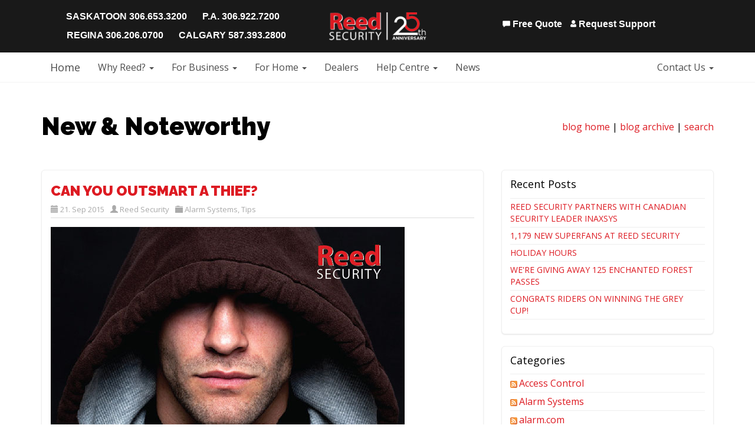

--- FILE ---
content_type: text/html; charset=utf-8
request_url: https://www.reedsecurity.com/news/?tag=/pa+alarm&page=20
body_size: 26811
content:

<!DOCTYPE html>
<html lang="en">
<head><meta http-equiv="content-type" content="text/html; charset=utf-8" />
	<link rel="contents" title="Archive" href="/news/archive" />
	<link rel="start" title="Reed Security Must Reads" href="/news/" />
	<link type="application/rsd+xml" rel="edituri" title="RSD" href="https://www.reedsecurity.com/news/rsd.axd" />
	<link type="application/rdf+xml" rel="meta" title="SIOC" href="https://www.reedsecurity.com/news/sioc.axd" />
	<link type="application/apml+xml" rel="meta" title="APML" href="https://www.reedsecurity.com/news/apml.axd" />
	<link type="application/rdf+xml" rel="meta" title="FOAF" href="https://www.reedsecurity.com/news/foaf.axd" />
	<link type="application/rss+xml" rel="alternate" title="Reed Security Must Reads (RSS)" href="https://www.reedsecurity.com/news/syndication.axd" />
	<link type="application/atom+xml" rel="alternate" title="Reed Security Must Reads (ATOM)" href="https://www.reedsecurity.com/news/syndication.axd?format=atom" />
	<link type="application/opensearchdescription+xml" rel="search" title="Reed Security Must Reads" href="https://www.reedsecurity.com/news/opensearch.axd" />
	<link href="/news/Content/Auto/Global.css" rel="stylesheet" type="text/css" /><meta name="viewport" content="width=device-width, initial-scale=1.0, maximum-scale=1.0, user-scalable=no" /><link rel="stylesheet" href="Custom/Themes/Reed/css/bootstrap.min.css" /><link rel="stylesheet" href="/css/styles.css" /><link rel="stylesheet" href="Custom/Themes/Reed/css/main.css" /><link href="Scripts/syntaxhighlighter/styles/shCore.css" rel="stylesheet" type="text/css" /><link href="Scripts/syntaxhighlighter/styles/shThemeDefault.css" rel="stylesheet" type="text/css" />
	<script type="text/javascript" src="/news/en-us.res.axd"></script>
	<script type="text/javascript" src="/news/Scripts/Auto/01-jquery-1.9.1.min.js"></script>
	<script type="text/javascript" src="/news/Scripts/Auto/02-jquery.cookie.js"></script>
	<script type="text/javascript" src="/news/Scripts/Auto/04-jquery-jtemplates.js"></script>
	<script type="text/javascript" src="/news/Scripts/Auto/05-json2.min.js"></script>
	<script type="text/javascript" src="/news/Scripts/Auto/blog.js"></script>
<script type="text/javascript" src="/news/scripts/syntaxhighlighter/scripts/XRegExp.js"></script>
<script type="text/javascript" src="/news/scripts/syntaxhighlighter/scripts/shCore.js"></script>
<script type="text/javascript" src="/news/scripts/syntaxhighlighter/scripts/shAutoloader.js"></script>
<script type="text/javascript" src="/news/scripts/syntaxhighlighter/shActivator.js"></script>
<script type="text/javascript" src="/js/bootstrap.min.js"></script>
<script type="text/javascript">var switchTo5x = true;</script>
<script type="text/javascript" src="https://ws.sharethis.com/button/buttons.js"></script>
<script type="text/javascript">stLight.options({ publisher: '5695525b-5df5-4663-9676-52f1d67c1d6c' });</script>

	<meta name="description" content=" All posts tagged  &#39;pa alarm&#39;" />
	<meta name="keywords" content="Access Control,Alarm Systems,alarm.com,Calgary,Careers,Community,Dealer Program,Feature,Guides,News,Prince Albert,Projects,Public Advisory,Recognition,Reed People,Reed Security Saskatoon,ReedHD™ Security Cameras,Regina,Sale,Special Hours,Testimonials,Tips,Trade Shows,Video Monitoring Service" />
	<meta name="author" content="Reed Security" /><title>
	Reed Security Must Reads |  All posts tagged  'pa alarm'
</title></head>
<body class="ltr">
  <form method="post" action="/news/?tag=/pa+alarm&amp;page=20" id="aspnetForm">
<div class="aspNetHidden">
<input type="hidden" name="__EVENTTARGET" id="__EVENTTARGET" value="" />
<input type="hidden" name="__EVENTARGUMENT" id="__EVENTARGUMENT" value="" />
<input type="hidden" name="__VIEWSTATE" id="__VIEWSTATE" value="EEJYq0iTxzugvCTUN/b/H1IdR/Y3fxcjo6ICED1HnvQjYlHeZKumB9TUtSS36aaqnZfFJ8z9DDcGxmFR4kZ92bxcTw+74MYnsCwOZAt24sh5y4hwNV10T/kY+jWd3Ty0GWB8ugdscEd/0zoe7rP8KvgEbDNJMtXoXhZ1AwgViw+lBOOF11Pp+uoSiDwMX0D9Flxu3utxXXedU0d/9nRzaUR+VGsJSKP/PtmFS726NqdGHp/2KsPL0UuBrIeAW05baP8ZRxFMrU5jJX8USCSW5tuLYVs+R0hO++ZGEkqVjpGUEcvqlwnDZv7jPX40/NRJcpn1HiWq/Sa4STdqFFDkNiX+Q+CmatRKuuBnpY0GuTSZdmgb" />
</div>

<script type="text/javascript">
//<![CDATA[
var theForm = document.forms['aspnetForm'];
if (!theForm) {
    theForm = document.aspnetForm;
}
function __doPostBack(eventTarget, eventArgument) {
    if (!theForm.onsubmit || (theForm.onsubmit() != false)) {
        theForm.__EVENTTARGET.value = eventTarget;
        theForm.__EVENTARGUMENT.value = eventArgument;
        theForm.submit();
    }
}
//]]>
</script>


<script src="/news/WebResource.axd?d=pynGkmcFUV13He1Qd6_TZAufiNElQZZH0eQ9ZuvCc-rl173BDX0f6ZiLpuKM5Ev5s21q7Q2&amp;t=638901320248157332" type="text/javascript"></script>

    <nav class="navbar navbar-fixed-top navbar-default" role="navigation">
      <section class="topbar topbarbg">
        <div class="container">
          <div class="row">
            <div class="col-sm-5 topbtn text-center topph">
              <div class="hidden-xs"><a href="tel:306.653.3200">SASKATOON 306.653.3200</a> &nbsp;&nbsp; <a href="tel:306.922.7200">P.A. 306.922.7200</a> &nbsp;&nbsp; <a href="tel:306.206.0700">REGINA 306.206.0700</a> &nbsp;&nbsp; <a href="tel:587.393.2800">CALGARY 587.393.2800</a></div>
              <div class="hidden-sm hidden-md hidden-lg"><a href="tel:306.653.3200">306.653.3200</a> &nbsp;&nbsp; <a  href="/free-quote.aspx"><img src="/images/icon_freeestimate_toplink.png" alt="Free Quote" title="Free Quote" /> Free Quote</a></div>
            </div>
            <div class="col-sm-2 logo">
              <div><a href="/"><img class="img-responsive" src="/images/reedlogo.png" alt="Reed Security" title="Reed Security" /></a></div>
            </div>
            <div class="col-sm-5 hidden-xs topbtn text-center">
              <a  href="/free-quote.aspx"><img src="/images/icon_freeestimate_toplink.png" alt="Free Quote" title="Free Quote" /> Free Quote</a>
              <a  href="/request-service.aspx"><img src="/images/icon_clients.png" alt="Request Support" title="Request Support" /> Request Support</a>
            </div>
          </div>
        </div>
      </section>
      <section class="mainnav navbg">
        <div class="container">
          <div class="navbar-header">
            <button type="button" class="navbar-toggle" data-toggle="collapse" data-target="#navbar-collapse-1">
              <span class="sr-only">Toggle navigation</span>
              <span class="icon-bar"></span>
              <span class="icon-bar"></span>
              <span class="icon-bar"></span>
            </button>
            <a class="navbar-brand" href="/">Home</a>
          </div>
          <div class="collapse navbar-collapse" id="navbar-collapse-1">
            <ul class="nav navbar-nav">
              <li class="dropdown">
                <a href="#" class="dropdown-toggle" data-toggle="dropdown">Why Reed? <span class="caret"></span></a>
                <ul class="dropdown-menu" role="menu">
                  <li><a href="/our-people.aspx">Our People</a></li>
                  <li><a href="/awards.aspx">Awards</a></li>
                  <li><a href="/our-clients.aspx">Our Clients</a></li>
                  <li><a href="/reviews.aspx">Reviews</a></li>
                  <li><a href="https://communitycameras.org/" target="_blank">Community Cameras Initiative</a></li>
                  <li><a href="/birthday.aspx">25th Birthday Celebration</a></li>
                  <li><a href="/careers.aspx">Work With Us</a></li>
                </ul>
              </li>
              <li class="dropdown">
                <a href="#" class="dropdown-toggle" data-toggle="dropdown">For Business <span class="caret"></span></a>
                <ul class="dropdown-menu" role="menu">
                  <li><a href="/business-smart-alarms.aspx">Smart Alarms</a></li>
                  <li><a href="/business-monitoring.aspx">24/7 Monitoring</a></li>
                  <li><a href="/business-video.aspx">ReedHD&trade; Video Surveillance</a></li>
                  <li><a href="/virtual-guard-service.aspx">Live Remote Video Monitoring</a></li>
                  <li><a href="/business-access.aspx">Access Control</a></li>
                  <li><a href="/business-intercom.aspx">Intercoms</a></li>
                  <li><a href="/products.aspx">All Products</a></li>
                </ul>
              </li>
              <li class="dropdown">
                <a href="#" class="dropdown-toggle" data-toggle="dropdown">For Home <span class="caret"></span></a>
                <ul class="dropdown-menu" role="menu">
                  <li><a href="/smart-home-security.aspx">Smart Home Security</a></li>
                  <li><a href="/home-monitoring.aspx">24/7 Monitoring</a></li>
                  <li><a href="/products.aspx">All Products</a></li>
                  <li><a href="/home-promo.aspx">Installation Deals</a></li>
                </ul>
              </li>
              <li ><a href="/authorized-dealer.aspx">Dealers</a></li>
              <li class="dropdown">
                <a href="#" class="dropdown-toggle" data-toggle="dropdown">Help Centre <span class="caret"></span></a>
                <ul class="dropdown-menu" role="menu">
                  <li><a href="https://support.reedsecurity.com/portal/reedsecurity/home/" target="_blank">Self Care</a></li>
                  <li><a href="/request-service.aspx">Request Support</a></li>
                </ul>
              </li>
              <li ><a href="/news/">News</a></li>
            </ul>
            <ul class="nav navbar-nav navbar-right">
              <li class="dropdown hidden-xs">
                <a href="#" class="dropdown-toggle" data-toggle="dropdown">Contact Us <span class="caret"></span></a>
                <ul class="dropdown-menu" role="menu">
                  <li><a href="/free-quote.aspx">Free Quote</a></li>
                  <li><a href="/referrals.aspx">Refer A Friend</a></li>
                  <li><a href="/request-service.aspx">Request Support</a></li>
                  <li><a href="/payment.aspx">Make A Payment</a></li>
                  <li><a href="/contact-us.aspx">Other Inquiries</a></li>
                </ul>
              </li>
              <li class="hidden-sm hidden-md hidden-lg"><a href="/contact-us.aspx">Other Inquiries</a></li>
              <li class="hidden-sm hidden-md hidden-lg"><a href="/free-quote.aspx">Free Quote</a></li>
              <li class="hidden-sm hidden-md hidden-lg"><a href="/request-service.aspx">Request Support</a></li>
              <li class="hidden-sm hidden-md hidden-lg"><a href="/referrals.aspx">Refer A Friend</a></li>
              <li class="hidden-sm hidden-md hidden-lg"><a href="/payment.aspx">Make A Payment</a></li>
            </ul>
          </div>
        </div>
      </section>
    </nav>
    <script>
      $(function () {
        var topbar = $(".topbarbg");
        var navbar = $(".navbg");
        $(window).scroll(function () {
          var scroll = $(window).scrollTop();

          if (scroll >= 100) {
            topbar.removeClass('topbarbg').addClass("topbarbgw");
            navbar.removeClass('navbg').addClass("navbgw");
          } else {
            topbar.removeClass("topbarbgw").addClass('topbarbg');
            navbar.removeClass("navbgw").addClass('navbg');
          }
        });
      });
    </script>
    <section class="spagecontent">
      <div class="spheader">
      <br /><br /><br /><br /><br /><br />
      </div>
      <div class="container">
        <div class="row">
          <div class="col-sm-12">
            <div class="pull-left"><h2>New &amp; Noteworthy</h2></div>
            <div class="pull-right lbc"><a href="/news/">blog home</a> | <a href="/news/archive/">blog archive</a> | <a href="/news/search/">search</a></div>
          </div>
        </div>
        <div class="row">
          <div class="col-sm-8">
            
            
  <div id="ctl00_cphBody_divError"></div>
  <div id="ctl00_cphBody_PostList1_posts" class="posts">
<article class="post" id="post0">
    <header class="post-header">
        <h2 class="post-title">
            <a href="/news/post/CAN-YOU-OUTSMART-A-THIEF">CAN YOU OUTSMART A THIEF?</a>
        </h2>
        <div class="post-info clearfix">
            <span class="post-date"><i class="glyphicon glyphicon-calendar"></i>21. Sep 2015</span>
            <span class="post-author"><i class="glyphicon glyphicon-user"></i><a href="https://www.reedsecurity.com/news/author/reedsecurity">Reed Security</a></span>
            <span class="post-category"><i class="glyphicon glyphicon-folder-close"></i><a href="/news/category/Alarm-Systems">Alarm Systems</a>, <a href="/news/category/Tips">Tips</a></span>
            <div class="pull-right">
              <div style="float:left; width:16px; margin-right:5px"><span class="st_email" st_url="http://www.reedsecurity.com/news/post/CAN-YOU-OUTSMART-A-THIEF" st_title="CAN YOU OUTSMART A THIEF?"></span></div>
              <div style="float:left; width:16px; margin-right:5px"><span class="st_facebook" st_url="http://www.reedsecurity.com/news/post/CAN-YOU-OUTSMART-A-THIEF" st_title="CAN YOU OUTSMART A THIEF?"></span></div>
              <div style="float:left; width:16px; margin-right:5px"><span class="st_twitter" st_url="http://www.reedsecurity.com/news/post/CAN-YOU-OUTSMART-A-THIEF" st_title="CAN YOU OUTSMART A THIEF?"></span></div>
              <div style="float:left; width:16px; margin-right:5px"><span class="st_linkedin" st_url="http://www.reedsecurity.com/news/post/CAN-YOU-OUTSMART-A-THIEF" st_title="CAN YOU OUTSMART A THIEF?"></span></div>
              <div style="float:left; width:16px; margin-right:5px"><span class="st_sharethis" st_url="http://www.reedsecurity.com/news/post/CAN-YOU-OUTSMART-A-THIEF" st_title="CAN YOU OUTSMART A THIEF?"></span></div>
            </div>
        </div>
    </header>
    <section class="post-body text">
        <p><img src="/news/image.axd?picture=2015%2f9%2fReedSecurityOutsmartThief.jpg" alt="" /></p>
<h4 class="h1" style="color: #202020; font-family: Arial; font-size: 34px; line-height: 34px; margin: 0px 0px 10px;"><span style="color: #ff0000;"><span style="font-family: tahoma, verdana, segoe, sans-serif;"><br />All About Theft</span></span></h4>
<ul style="color: #505050; font-family: Arial; font-size: 14px; line-height: 21px;">
<li><span style="color: #000000;"><span style="font-family: tahoma, verdana, segoe, sans-serif;"><span style="line-height: 20px;"><strong>66%</strong>&nbsp;of break-in's are forced entry and forced entry attempts</span></span></span></li>
<li><span style="color: #000000;"><span style="font-family: tahoma, verdana, segoe, sans-serif;"><span style="line-height: 20px;"><strong>34%</strong>&nbsp;of break-in's are unlawful entry&nbsp;(without force)</span></span></span></li>
<li><span style="color: #000000;"><span style="font-family: tahoma, verdana, segoe, sans-serif;">In 2014, Saskatchewan had&nbsp;<strong>8506&nbsp;</strong>break-in's&nbsp;<strong>(164/week)</strong></span></span></li>
<li><span style="color: #000000;"><span style="font-family: tahoma, verdana, segoe, sans-serif;">Break-in's occur in&nbsp;<strong>all areas</strong>&nbsp;of the City - not just the "bad areas"</span></span></li>
<li><span style="color: #000000;"><span style="font-family: tahoma, verdana, segoe, sans-serif;">Most Home break-in's occur when&nbsp;<strong>you are at work or travelling (daytime)</strong></span></span></li>
<li><span style="color: #000000;"><span style="font-family: tahoma, verdana, segoe, sans-serif;">Most Business break-in's occur when&nbsp;<strong>you are at home (evening and weekends)</strong></span></span></li>
<li><span style="color: #000000;"><span style="font-family: tahoma, verdana, segoe, sans-serif;"><strong>Cabin's</strong>&nbsp;and Lake properties are especially attractive</span></span></li>
<li><span style="color: #000000;"><span style="font-family: tahoma, verdana, segoe, sans-serif;"><strong>98%</strong>&nbsp;of break-in's occur though&nbsp;<strong>main floor doors and windows</strong>&nbsp;(often unlocked)</span></span></li>
<li><span style="color: #000000;"><span style="font-family: tahoma, verdana, segoe, sans-serif;">Thieves target the&nbsp;<strong>Master Bedroom</strong></span></span></li>
<li><span style="color: #000000;"><span style="font-family: tahoma, verdana, segoe, sans-serif;"><strong>Thieves steal:</strong></span></span>
<ul>
<li><span style="color: #000000;"><span style="font-family: tahoma, verdana, segoe, sans-serif;">Cash and Credit Cards</span></span></li>
<li><span style="color: #000000;"><span style="font-family: tahoma, verdana, segoe, sans-serif;">Jewelry</span></span></li>
<li><span style="font-family: tahoma, verdana, segoe, sans-serif;"><span style="color: #000000;">Designer clothes and sunglasses</span></span></li>
<li><span style="color: #000000;"><span style="font-family: tahoma, verdana, segoe, sans-serif;">Electronics such as TV's, Stereos, Computers, Video Game systems, Smartphones&nbsp;and Tablets</span></span></li>
<li><span style="color: #000000;"><span style="font-family: tahoma, verdana, segoe, sans-serif;">Tools</span></span></li>
<li><span style="color: #000000;"><span style="font-family: tahoma, verdana, segoe, sans-serif;">Sporting Goods</span></span></li>
<li><span style="color: #000000;"><span style="font-family: tahoma, verdana, segoe, sans-serif;">Cars and Trucks&nbsp;or the contents in them</span></span></li>
<li><span style="color: #000000;"><span style="font-family: tahoma, verdana, segoe, sans-serif;">Building Materials</span></span></li>
<li><span style="color: #000000;"><span style="font-family: tahoma, verdana, segoe, sans-serif;">Alcohol and Prescription drugs</span></span></li>
<li><strong><span style="color: #000000;"><span style="font-family: tahoma, verdana, segoe, sans-serif;">Your Identity</span></span></strong></li>
</ul>
</li>
</ul>
<p><br style="color: #505050; font-family: Arial; font-size: 14px; line-height: 21px;" /><span style="font-family: Arial; font-size: 14px; line-height: 21px; color: #ff0000;"><span style="font-size: 32px;"><span style="font-family: tahoma, verdana, segoe, sans-serif;"><strong>How to Prevent Theft</strong></span></span></span></p>
<ul style="color: #505050; font-family: Arial; font-size: 14px; line-height: 21px;">
<li><span style="color: #000000;"><span style="font-family: tahoma, verdana, segoe, sans-serif;"><strong>Use Common Sense</strong></span></span>
<ul>
<li><span style="color: #000000;"><span style="font-family: tahoma, verdana, segoe, sans-serif;">If you lose a key, get the locks changed.</span></span></li>
<li><span style="color: #000000;"><span style="font-family: tahoma, verdana, segoe, sans-serif;">Ask all strangers for identification.</span></span></li>
<li><span style="color: #000000;"><span style="font-family: tahoma, verdana, segoe, sans-serif;">Never hide an extra key outdoor - especially underneath a mat or on top of a light fixture. This is the first place the bad guys look. Leave an extra house key with a friend or a neighbor.</span></span></li>
<li><span style="color: #000000;"><span style="font-family: tahoma, verdana, segoe, sans-serif;"><strong>DO NOT advertise on Facebook</strong>&nbsp;or other social media that you are on vacation. If you want to post photos, then do it when you get home.</span></span></li>
<li><span style="color: #000000; font-family: tahoma, verdana, segoe, sans-serif;">For insurance purposes take photos of&nbsp;the contents of your home.</span></li>
<li><span style="color: #000000; font-family: tahoma, verdana, segoe, sans-serif;">Keep all receipts in a safe and easy to find location.</span></li>
<li><span style="color: #000000; font-family: tahoma, verdana, segoe, sans-serif;">Write down the model and serial number of all electronics.</span></li>
</ul>
</li>
<li><strong><span style="color: #000000; font-family: tahoma, verdana, segoe, sans-serif;">Make it Difficult</span></strong>
<ul>
<li><span style="color: #000000; font-family: tahoma, verdana, segoe, sans-serif;">Door chains are easy to bypass. Install deadbolts.</span></li>
<li><span style="color: #000000; font-family: tahoma, verdana, segoe, sans-serif;">Install a stopper or stick on all sliding doors and windows.</span></li>
<li><span style="color: #000000; font-family: tahoma, verdana, segoe, sans-serif;">Install window bars on all basement windows.</span></li>
<li><span style="color: #000000;"><span style="font-family: tahoma, verdana, segoe, sans-serif;">Make sure all doors and windows are properly locked.</span></span></li>
<li><span style="color: #000000; font-family: tahoma, verdana, segoe, sans-serif;">Keep your premises well lit at night.</span></li>
<li><span style="color: #000000; font-family: tahoma, verdana, segoe, sans-serif;">Install timers that turn lights on at different times. This gives the appearance that someone is home.</span></li>
</ul>
</li>
<li><strong><span style="color: #000000; font-family: tahoma, verdana, segoe, sans-serif;">Install a monitored&nbsp;</span><span style="font-family: tahoma, verdana, segoe, sans-serif;"><a href="http://reedsecurity.com/alarm-packages.aspx" target="_blank" data-cke-saved-href="http://reedsecurity.com/alarm-packages.aspx"><span style="color: #ff0000;">Home Security system</span></a></span></strong>
<ul>
<li><span style="color: #000000;"><span style="font-family: tahoma, verdana, segoe, sans-serif;"><strong>400%&nbsp;less likely</strong>&nbsp;to have a break-in.</span></span></li>
<li><span style="color: #000000;"><span style="font-family: tahoma, verdana, segoe, sans-serif;">up to&nbsp;<strong>25% insurance discount</strong>.</span></span></li>
<li><span style="font-family: tahoma, verdana, segoe, sans-serif;"><span style="color: #000000;">optional&nbsp;</span><a href="http://reedsecurity.com/alarmcom-benefits.aspx" target="_blank" data-cke-saved-href="http://reedsecurity.com/alarmcom-benefits.aspx"><span style="color: #ff8c00;">ALARM.COM</span></a><span style="color: #000000;">&nbsp;with automatic lights.</span></span></li>
</ul>
</li>
<li><strong><span style="color: #000000;"><span style="font-family: tahoma, verdana, segoe, sans-serif;">In case you do have a break-in:</span></span></strong>
<ul>
<li><span style="color: #000000; font-family: tahoma, verdana, segoe, sans-serif;">If it looks like a door or window was forced open,&nbsp;<strong>DO NOT&nbsp;go inside</strong>. The Burglar may still be on site.</span></li>
<li><span style="color: #000000; font-family: tahoma, verdana, segoe, sans-serif;">Call the Police from your cellular phone or from a neighbor's house and wait.</span></li>
</ul>
</li>
</ul>
<p><br style="color: #505050; font-family: Arial; font-size: 14px; line-height: 21px;" /><span style="font-size: 14px; line-height: 21px; font-family: tahoma, verdana, segoe, sans-serif;">Source: Department of Justice, Statistics Canada, Saskatoon Police Service, FBI, Insurance Institute of Canada, 18 Years Experience</span><br style="color: #505050; font-family: Arial; font-size: 14px; line-height: 21px;" /><br style="color: #505050; font-family: Arial; font-size: 14px; line-height: 21px;" /><br style="color: #505050; font-family: Arial; font-size: 14px; line-height: 21px;" /><span style="color: #505050; font-size: 14px; line-height: 21px; font-family: georgia, times, 'times new roman', serif;"><span style="font-family: tahoma, verdana, segoe, sans-serif;"><span style="color: #000000;">If you would like more information on any Reed Security Product or Service please</span></span></span><br style="color: #505050; font-family: Arial; font-size: 14px; line-height: 21px;" /><br style="color: #505050; font-family: Arial; font-size: 14px; line-height: 21px;" /></p>
<div style="color: #505050; font-family: Arial; font-size: 14px; line-height: 21px; text-align: center;"><span style="font-size: 40px;"><span style="font-family: georgia, times, 'times new roman', serif;"><strong><span style="font-family: tahoma, verdana, segoe, sans-serif;"><a style="color: #336699; font-weight: normal;" href="http://reedsecurity.com/free-estimate.aspx" target="_self" data-cke-saved-href="http://reedsecurity.com/free-estimate.aspx"><span style="color: #ff0000;">Click Here</span></a></span></strong></span></span></div>
<p><br style="color: #505050; font-family: Arial; font-size: 14px; line-height: 21px;" /><span style="color: #505050; font-size: 14px; line-height: 21px; font-family: georgia, times, 'times new roman', serif;"><strong><span style="font-family: tahoma, verdana, segoe, sans-serif;"><span style="color: #000000;">FREE ESTIMATES in&nbsp;</span><span style="color: #000000;">Prince Albert</span>&nbsp;<span style="color: #000000;">call&nbsp;</span><span style="color: #ff0000;">306.922.7200</span></span></strong><br /><span style="font-family: tahoma, verdana, segoe, sans-serif;"><strong><span style="color: #000000;">FREE ESTIMATES in</span><span style="color: #006699;">&nbsp;</span><span style="color: #000000;">Saskatoon</span>&nbsp;<span style="color: #000000;">call</span>&nbsp;<span style="color: #ff0000;">306.653.3200</span></strong></span></span></p>
<p>&nbsp;</p>
<p>&nbsp;</p>
<p>&nbsp;</p>
<p>&nbsp;</p>
<p>&nbsp;</p>
<p>&nbsp;</p>
    </section>

    
</article>

<article class="post" id="post1">
    <header class="post-header">
        <h2 class="post-title">
            <a href="/news/post/NO-MORE-KEYS-FOR-VENDASTA">NO MORE KEYS FOR VENDASTA</a>
        </h2>
        <div class="post-info clearfix">
            <span class="post-date"><i class="glyphicon glyphicon-calendar"></i>8. Sep 2015</span>
            <span class="post-author"><i class="glyphicon glyphicon-user"></i><a href="https://www.reedsecurity.com/news/author/reedsecurity">Reed Security</a></span>
            <span class="post-category"><i class="glyphicon glyphicon-folder-close"></i><a href="/news/category/Projects">Projects</a></span>
            <div class="pull-right">
              <div style="float:left; width:16px; margin-right:5px"><span class="st_email" st_url="http://www.reedsecurity.com/news/post/NO-MORE-KEYS-FOR-VENDASTA" st_title="NO MORE KEYS FOR VENDASTA"></span></div>
              <div style="float:left; width:16px; margin-right:5px"><span class="st_facebook" st_url="http://www.reedsecurity.com/news/post/NO-MORE-KEYS-FOR-VENDASTA" st_title="NO MORE KEYS FOR VENDASTA"></span></div>
              <div style="float:left; width:16px; margin-right:5px"><span class="st_twitter" st_url="http://www.reedsecurity.com/news/post/NO-MORE-KEYS-FOR-VENDASTA" st_title="NO MORE KEYS FOR VENDASTA"></span></div>
              <div style="float:left; width:16px; margin-right:5px"><span class="st_linkedin" st_url="http://www.reedsecurity.com/news/post/NO-MORE-KEYS-FOR-VENDASTA" st_title="NO MORE KEYS FOR VENDASTA"></span></div>
              <div style="float:left; width:16px; margin-right:5px"><span class="st_sharethis" st_url="http://www.reedsecurity.com/news/post/NO-MORE-KEYS-FOR-VENDASTA" st_title="NO MORE KEYS FOR VENDASTA"></span></div>
            </div>
        </div>
    </header>
    <section class="post-body text">
        <p><img src="/news/image.axd?picture=2015%2f9%2fvendastareedsecurity.jpg" alt="" /></p>
<p>&nbsp;</p>
<p><span style="font-size: 14px; font-family: tahoma, verdana, segoe, sans-serif; line-height: 20px;">With over&nbsp;<strong>100 employees</strong>&nbsp;and growing,&nbsp;</span><a style="color: #336699; font-family: Arial; font-size: 14px; line-height: 20px;" href="http://www.vendasta.com/" target="_blank"><span style="color: #006400;"><strong style="font-family: tahoma, verdana, segoe, sans-serif;">Vendasta</strong></span></a><span style="font-size: 14px; font-family: tahoma, verdana, segoe, sans-serif; line-height: 20px;">&nbsp;partnered with Reed Security to install a key-less entry system.&nbsp;</span><br style="color: #505050; font-family: Arial; font-size: 14px; line-height: 21px;" /><br style="color: #505050; font-family: Arial; font-size: 14px; line-height: 21px;" /><span style="color: #505050; font-size: 14px; line-height: 21px; font-family: tahoma, verdana, segoe, sans-serif;"><span style="color: #000000;">A professionally installed access control system has the following benefits:</span></span></p>
<ul style="color: #505050; font-family: Arial; font-size: 14px; line-height: 21px;">
<li style="margin-left: 15px;"><span style="font-family: tahoma, verdana, segoe, sans-serif;"><span style="color: #000000;"><strong>No More Keys</strong></span></span>
<ul>
<li style="margin-left: 15px;"><span style="font-family: tahoma, verdana, segoe, sans-serif;"><span style="color: #000000;">staff and visitors use&nbsp;<a style="color: #336699;" href="http://reedsecurity.com/access-hardware.aspx" target="_blank"><span style="color: #ff0000;">cards/keytags</span></a>&nbsp;that are added/deleted in minutes</span></span></li>
<li style="margin-left: 15px;"><span style="font-family: tahoma, verdana, segoe, sans-serif;"><span style="color: #000000;">no expensive re-keying when an employee quits or is terminated</span></span></li>
</ul>
</li>
<li style="margin-left: 15px;"><span style="font-family: tahoma, verdana, segoe, sans-serif;"><span style="color: #000000;"><strong>Control Who Goes Where and When</strong></span></span>
<ul>
<li style="margin-left: 15px;"><span style="font-family: tahoma, verdana, segoe, sans-serif;"><span style="color: #000000;">Doors</span></span></li>
<li style="margin-left: 15px;"><span style="font-family: tahoma, verdana, segoe, sans-serif;"><span style="color: #000000;">Gates</span></span></li>
<li style="margin-left: 15px;"><span style="font-family: tahoma, verdana, segoe, sans-serif;"><span style="color: #000000;">Elevators</span></span></li>
<li style="margin-left: 15px;"><span style="font-family: tahoma, verdana, segoe, sans-serif;"><span style="color: #000000;">Schedules for Weekday, Weekends and Holidays&nbsp;&nbsp;</span></span></li>
</ul>
</li>
<li style="margin-left: 15px;"><span style="font-family: tahoma, verdana, segoe, sans-serif;"><span style="color: #000000;"><strong>Time &amp; Attendance reports</strong></span></span>
<ul>
<li style="margin-left: 15px;"><span style="font-family: tahoma, verdana, segoe, sans-serif;"><span style="color: #000000;">print or email&nbsp;</span></span></li>
</ul>
</li>
<li style="margin-left: 15px;"><span style="font-family: tahoma, verdana, segoe, sans-serif;"><span style="color: #000000;">optional&nbsp;<strong>alarm integration</strong></span></span>
<ul>
<li style="margin-left: 15px;"><span style="font-family: tahoma, verdana, segoe, sans-serif;"><span style="color: #000000;">arm/disarm your&nbsp;<a style="color: #336699;" href="http://reedsecurity.com/alarm-packages.aspx" target="_blank"><span style="color: #ff0000;">alarm</span></a>&nbsp;by swiping your access&nbsp;<a style="color: #336699;" href="http://reedsecurity.com/access-hardware.aspx" target="_blank"><span style="color: #ff0000;">card/keytag</span></a></span></span></li>
</ul>
</li>
<li style="margin-left: 15px;"><span style="font-family: tahoma, verdana, segoe, sans-serif;"><span style="color: #000000;"><strong>PC, iPhone, iPad, Android apps</strong></span></span>
<ul>
<li style="margin-left: 15px;"><span style="font-family: tahoma, verdana, segoe, sans-serif;"><span style="color: #000000;">Huge Time Savings&nbsp;</span></span></li>
<li style="margin-left: 15px;"><span style="font-family: tahoma, verdana, segoe, sans-serif;"><span style="color: #000000;">Unlimited users</span></span></li>
<li style="margin-left: 15px;"><span style="font-family: tahoma, verdana, segoe, sans-serif;"><span style="color: #000000;">Easy-to-use</span></span></li>
</ul>
</li>
<li style="margin-left: 15px;"><span style="font-family: tahoma, verdana, segoe, sans-serif;"><span style="color: #000000;"><strong>Reed Security&nbsp;Support Desk</strong></span></span>
<ul>
<li style="margin-left: 15px;"><span style="font-family: tahoma, verdana, segoe, sans-serif;"><span style="color: #000000;">Remote Troubleshooting</span></span></li>
<li style="margin-left: 15px;"><span style="font-family: tahoma, verdana, segoe, sans-serif;"><span style="color: #000000;">Priority On-Site Service</span></span><br />&nbsp;</li>
</ul>
</li>
</ul>
<p><span style="color: #505050; font-size: 14px; line-height: 21px; font-family: georgia, times, 'times new roman', serif;"><span style="font-family: tahoma, verdana, segoe, sans-serif;"><span style="color: #000000;"><a style="color: #336699;" href="http://reedsecurity.com/" target="_blank"><img class="CToWUd" style="width: 300px; min-height: 243px; margin: 0px; line-height: 14px; outline: none; text-decoration: none; display: inline;" src="https://ci6.googleusercontent.com/proxy/LsOVyiBLTYnrqVOaDpBx_Ek4i42z6GO84jXunI80Yci8JnCS5Lf1al3ZLVDEj7mGGwGKAsGR_24b_1NHLol0lnMEXhkljl46-ecD-Su03M0QH5lMoi4R3TwZDrR3cpfGQuOY5ddb2eeplI9VA7Tn4fu3Z7A46f-JiRnzWN8=s0-d-e1-ft#https://gallery.mailchimp.com/b07ab9da64875e9ae26e3f21a/images/4d4fc762-7a83-434e-8325-73bbd9c56efa.jpg" alt="" width="300" height="243" align="center" /></a><br /><br />If you would like more information on any Reed Security Product or Service please</span></span></span><br style="color: #505050; font-family: Arial; font-size: 14px; line-height: 21px;" /><span style="color: #505050; font-family: Arial; font-size: 14px; line-height: 21px;">&nbsp;</span></p>
<div style="color: #505050; font-family: Arial; font-size: 14px; line-height: 21px; text-align: center;"><span style="font-size: 40px;"><span style="font-family: georgia, times, 'times new roman', serif;"><strong><span style="font-family: tahoma, verdana, segoe, sans-serif;"><a style="color: #336699; font-weight: normal;" href="http://reedsecurity.com/free-estimate.aspx" target="_blank"><span style="color: #ff0000;">Click Here</span></a></span></strong></span></span></div>
<p><br style="color: #505050; font-family: Arial; font-size: 14px; line-height: 21px;" /><span style="color: #505050; font-size: 14px; line-height: 21px; font-family: georgia, times, 'times new roman', serif;"><strong><span style="font-family: tahoma, verdana, segoe, sans-serif;"><span style="color: #000000;">FREE ESTIMATES in&nbsp;</span><span style="color: #000000;">Prince Albert</span>&nbsp;<span style="color: #000000;">call&nbsp;</span><span style="color: #ff0000;"><a style="color: #1155cc;" href="tel:306.922.7200" target="_blank">306.922.7200</a></span></span></strong><br /><span style="font-family: tahoma, verdana, segoe, sans-serif;"><strong><span style="color: #000000;">FREE ESTIMATES in</span><span style="color: #006699;">&nbsp;</span><span style="color: #000000;">Saskatoon</span>&nbsp;<span style="color: #000000;">call</span>&nbsp;<span style="color: #ff0000;"><a style="color: #1155cc;" href="tel:306.653.3200" target="_blank">306.653.3200</a></span></strong></span></span></p>
<p style="color: #505050; font-family: Arial; font-size: 14px; line-height: 15pt;"><br /><a style="color: #336699;" href="https://www.vendasta.com/" target="_blank"><img class="CToWUd" style="width: 200px; min-height: 51px; margin: 0px; line-height: 14px; outline: none; text-decoration: none; display: inline;" src="https://ci3.googleusercontent.com/proxy/wu7OutOnV5ioXmfaUqlQYbtTJhEHDwFl8q6rBARq2graAOED7Zmp3kCCX-srngl8FQplQtkAIdAhKE23r-vot2qL5vZ3fwulVYMdHSGBi5nncV6AH22sByeBiWEC9nd0PPfVNWtc8Zf4i7x_v3_NsyhUif3cVziW7yMpmeU=s0-d-e1-ft#https://gallery.mailchimp.com/b07ab9da64875e9ae26e3f21a/images/157273ba-5a9b-457a-9207-25e287130b3f.jpg" alt="" width="200" height="51" align="none" /></a><br /><br /><a style="color: #336699;" href="http://www.vendasta.com/" target="_blank"><span style="color: #006400;"><strong style="font-family: tahoma, verdana, segoe, sans-serif;">Vendasta</strong></span></a><span style="color: #000000; font-family: tahoma, verdana, segoe, sans-serif;">&nbsp;</span><span style="color: #000000;"><span style="font-family: tahoma, verdana, segoe, sans-serif;">builds white label reputation management, social media marketing and listings management software for some of the most successful media companies in the world. Their partners resell their&nbsp;solutions to local businesses, who use it to fix their online listings, market themselves on social media and track reviews on websites like Yelp, TripAdvisor and Google+.</span></span></p>
<p style="color: #505050; font-family: Arial; font-size: 14px; line-height: 15pt;">&nbsp;</p>
<p style="color: #505050; font-family: Arial; font-size: 14px; line-height: 15pt;">&nbsp;</p>
<p style="color: #505050; font-family: Arial; font-size: 14px; line-height: 15pt;">&nbsp;</p>
<p style="color: #505050; font-family: Arial; font-size: 14px; line-height: 15pt;">&nbsp;</p>
<p style="color: #505050; font-family: Arial; font-size: 14px; line-height: 15pt;">&nbsp;</p>
<p style="color: #505050; font-family: Arial; font-size: 14px; line-height: 15pt;">&nbsp;</p>
    </section>

    
</article>

<article class="post" id="post2">
    <header class="post-header">
        <h2 class="post-title">
            <a href="/news/post/DISCOVERY-MOTOR-SPORTS-REDUCES-LOSSES-WITH-VIDEO-MONITORING-SERVICE">DISCOVERY MOTOR SPORTS REDUCES LOSSES WITH VIDEO MONITORING SERVICE</a>
        </h2>
        <div class="post-info clearfix">
            <span class="post-date"><i class="glyphicon glyphicon-calendar"></i>24. Aug 2015</span>
            <span class="post-author"><i class="glyphicon glyphicon-user"></i><a href="https://www.reedsecurity.com/news/author/reedsecurity">Reed Security</a></span>
            <span class="post-category"><i class="glyphicon glyphicon-folder-close"></i><a href="/news/category/ReedHD™-Security-Cameras">ReedHD™ Security Cameras</a>, <a href="/news/category/Video-Monitoring-Service">Video Monitoring Service</a></span>
            <div class="pull-right">
              <div style="float:left; width:16px; margin-right:5px"><span class="st_email" st_url="http://www.reedsecurity.com/news/post/DISCOVERY-MOTOR-SPORTS-REDUCES-LOSSES-WITH-VIDEO-MONITORING-SERVICE" st_title="DISCOVERY MOTOR SPORTS REDUCES LOSSES WITH VIDEO MONITORING SERVICE"></span></div>
              <div style="float:left; width:16px; margin-right:5px"><span class="st_facebook" st_url="http://www.reedsecurity.com/news/post/DISCOVERY-MOTOR-SPORTS-REDUCES-LOSSES-WITH-VIDEO-MONITORING-SERVICE" st_title="DISCOVERY MOTOR SPORTS REDUCES LOSSES WITH VIDEO MONITORING SERVICE"></span></div>
              <div style="float:left; width:16px; margin-right:5px"><span class="st_twitter" st_url="http://www.reedsecurity.com/news/post/DISCOVERY-MOTOR-SPORTS-REDUCES-LOSSES-WITH-VIDEO-MONITORING-SERVICE" st_title="DISCOVERY MOTOR SPORTS REDUCES LOSSES WITH VIDEO MONITORING SERVICE"></span></div>
              <div style="float:left; width:16px; margin-right:5px"><span class="st_linkedin" st_url="http://www.reedsecurity.com/news/post/DISCOVERY-MOTOR-SPORTS-REDUCES-LOSSES-WITH-VIDEO-MONITORING-SERVICE" st_title="DISCOVERY MOTOR SPORTS REDUCES LOSSES WITH VIDEO MONITORING SERVICE"></span></div>
              <div style="float:left; width:16px; margin-right:5px"><span class="st_sharethis" st_url="http://www.reedsecurity.com/news/post/DISCOVERY-MOTOR-SPORTS-REDUCES-LOSSES-WITH-VIDEO-MONITORING-SERVICE" st_title="DISCOVERY MOTOR SPORTS REDUCES LOSSES WITH VIDEO MONITORING SERVICE"></span></div>
            </div>
        </div>
    </header>
    <section class="post-body text">
        <p><img src="/news/image.axd?picture=2015%2f8%2fDiscoveryMotorSportsReedSecurity.jpg" alt="" /></p>
<p><a style="font-family: Arial; font-size: 14px; line-height: 21px;" href="http://www.discoverymotorsportssaskatoon.com/" data-cke-saved-href="http://www.discoverymotorsportssaskatoon.com/"><span style="color: #ff0000;"><strong style="font-family: tahoma, verdana, segoe, sans-serif; line-height: 20px;">Discovery Motor Sports</strong></span></a><span style="font-size: 14px; font-family: tahoma, verdana, segoe, sans-serif; line-height: 20px;">&nbsp;recently partnered with Reed Security to&nbsp;<strong>Decrease Theft</strong>&nbsp;and&nbsp;<strong>Losses</strong>.</span><br style="color: #505050; font-family: Arial; font-size: 14px; line-height: 21px;" /><br style="color: #505050; font-family: Arial; font-size: 14px; line-height: 21px;" /><span style="color: #505050; font-size: 14px; line-height: 21px; font-family: tahoma, verdana, segoe, sans-serif;"><span style="color: #000000;">We designed a layered security solution consisting of:</span></span></p>
<ul style="color: #505050; font-family: Arial; font-size: 14px; line-height: 21px;">
<li><a href="http://reedsecurity.com/highdef-benefits.aspx" target="_blank" data-cke-saved-href="http://reedsecurity.com/highdef-benefits.aspx"><span style="color: #006699;"><strong style="font-family: tahoma, verdana, segoe, sans-serif; line-height: 20px;">ReedHD</strong></span></a><strong style="font-family: tahoma, verdana, segoe, sans-serif;"><a href="http://reedsecurity.com/highdef-smartcameras.aspx" target="_blank" data-cke-saved-href="http://reedsecurity.com/highdef-smartcameras.aspx"><span style="color: #006699;">&trade;</span></a></strong><a href="http://reedsecurity.com/highdef-benefits.aspx" target="_blank" data-cke-saved-href="http://reedsecurity.com/highdef-benefits.aspx"><span style="color: #006699;"><strong style="font-family: tahoma, verdana, segoe, sans-serif; line-height: 20px;">&nbsp;Hi-Def Cameras&nbsp;</strong></span></a><span style="color: #000000; font-family: tahoma, verdana, segoe, sans-serif;">- Records faces &amp; License Plates</span></li>
<li><span style="color: #000000;"><span style="font-family: tahoma, verdana, segoe, sans-serif;">After Hours&nbsp;</span></span><a href="https://www.youtube.com/watch?v=17gC2uSNwYg" target="_blank" data-cke-saved-href="https://www.youtube.com/watch?v=17gC2uSNwYg"><span style="color: #006699;"><strong style="font-family: tahoma, verdana, segoe, sans-serif; line-height: 20px;">Video Monitoring Service</strong></span></a><span style="color: #000000;"><span style="font-family: tahoma, verdana, segoe, sans-serif;">; our Emergency Operators</span></span><strong style="color: #000000; font-family: tahoma, verdana, segoe, sans-serif;">&nbsp;</strong><span style="color: #000000;"><span style="font-family: tahoma, verdana, segoe, sans-serif;"><strong>&nbsp;&nbsp;</strong></span></span>
<ul>
<li><span style="color: #000000;"><span style="font-family: tahoma, verdana, segoe, sans-serif;"><strong>Perform live look-in's every 12 to 15 minutes</strong></span></span></li>
<li><span style="color: #000000;"><span style="font-family: tahoma, verdana, segoe, sans-serif;"><strong>Respond</strong>&nbsp;to smart camera alerts</span></span></li>
<li><span style="color: #000000;"><span style="font-family: tahoma, verdana, segoe, sans-serif;"><strong>Notify the client and the&nbsp;</strong><strong>POLICE</strong></span></span></li>
</ul>
</li>
<li><span style="font-family: tahoma, verdana, segoe, sans-serif;"><span style="color: #000000;"><strong>Easy-to-Use&nbsp;</strong>Video Management Software -&nbsp;<strong>"Review Hours in Minutes"</strong></span></span></li>
<li><span style="font-family: tahoma, verdana, segoe, sans-serif;"><span style="color: #000000;"><strong>All events are recorded in HD 10 to&nbsp;14&nbsp;days</strong></span></span></li>
<li><a href="http://reedsecurity.com/alarm-packages.aspx" target="_blank" data-cke-saved-href="http://reedsecurity.com/alarm-packages.aspx"><span style="color: #006699;"><strong style="font-family: tahoma, verdana, segoe, sans-serif; line-height: 20px;">Alarm System with 24/7 Monitoring</strong></span></a><span style="font-family: tahoma, verdana, segoe, sans-serif;">&nbsp;<span style="color: #000000;">- includes Advanced Fence Cut Protection</span></span>&nbsp;</li>
<li><span style="color: #000000;"><span style="font-family: tahoma, verdana, segoe, sans-serif;">Protected by Reed Security&nbsp;<strong>Warning</strong>&nbsp;<strong>signage</strong></span></span></li>
<li><span style="font-family: tahoma, verdana, segoe, sans-serif;"><strong style="color: #000000;">PC, iPhone, iPad, Android apps</strong><span style="color: #000000;">.<br /><a style="color: #336699;" href="http://www.reedsecurity.com/" data-cke-saved-href="http://www.reedsecurity.com/"><img style="cursor: default; height: 112px; line-height: 14px; outline: none; text-decoration: none; display: inline; width: 200px; margin: 0px;" src="https://gallery.mailchimp.com/b07ab9da64875e9ae26e3f21a/images/e676f41f-333b-4b1c-94d0-0a60ef5521da.jpg" alt="" width="200" height="112" align="none" data-cke-saved-src="https://gallery.mailchimp.com/b07ab9da64875e9ae26e3f21a/images/e676f41f-333b-4b1c-94d0-0a60ef5521da.jpg" /></a></span></span></li>
<li><span style="color: #000000;"><span style="font-family: tahoma, verdana, segoe, sans-serif;"><strong>Reed Concierge Plan</strong>: 100% parts &amp;&nbsp;labour warranty, preventative maintenance with annual site visit, and HelpDesk support</span></span><br /><br /></li>
</ul>
<div style="color: #505050; font-family: Arial; font-size: 14px; line-height: 21px; text-align: center;"><a href="http://www.reedsecurity.com/" target="_blank" data-cke-saved-href="http://www.reedsecurity.com"><img style="cursor: default; height: 219px; line-height: 14px; outline: none; text-decoration: none; width: 300px; margin: 0px;" src="https://gallery.mailchimp.com/b07ab9da64875e9ae26e3f21a/images/0472ad61-e3d3-4cd5-aaca-59ca985c7bca.jpg" alt="" width="300" height="219" align="none" data-cke-saved-src="https://gallery.mailchimp.com/b07ab9da64875e9ae26e3f21a/images/0472ad61-e3d3-4cd5-aaca-59ca985c7bca.jpg" /></a></div>
<div style="color: #505050; font-family: Arial; font-size: 14px; line-height: 21px; text-align: center;">&nbsp;</div>
<p style="text-align: left;"><span style="color: #505050; font-size: 14px; line-height: 21px; font-family: georgia, times, 'times new roman', serif;"><span style="font-family: tahoma, verdana, segoe, sans-serif;"><span style="color: #000000;">If you would like more information on any Reed Security Product or Service please</span></span></span><br style="color: #505050; font-family: Arial; font-size: 14px; line-height: 21px;" /><br style="color: #505050; font-family: Arial; font-size: 14px; line-height: 21px;" /></p>
<div style="color: #505050; font-family: Arial; font-size: 14px; line-height: 21px; text-align: center;"><span style="font-family: georgia, times, 'times new roman', serif;"><strong><span style="font-size: 32px;"><span style="font-family: tahoma, verdana, segoe, sans-serif;"><a style="color: #336699; font-weight: normal;" href="http://reedsecurity.com/free-estimate.aspx" target="_self" data-cke-saved-href="http://reedsecurity.com/free-estimate.aspx"><span style="color: #ff0000;">Click Here</span></a></span></span></strong></span></div>
<p><br style="color: #505050; font-family: Arial; font-size: 14px; line-height: 21px;" /><span style="color: #505050; font-size: 14px; line-height: 21px; font-family: georgia, times, 'times new roman', serif;"><strong><span style="font-family: tahoma, verdana, segoe, sans-serif;"><span style="color: #000000;">FREE ESTIMATES in&nbsp;</span><span style="color: #000000;">Prince Albert</span>&nbsp;<span style="color: #000000;">call&nbsp;</span><span style="color: #006699;">306.922.7200</span></span></strong><br /><span style="font-family: tahoma, verdana, segoe, sans-serif;"><strong><span style="color: #000000;">FREE ESTIMATES in</span><span style="color: #006699;">&nbsp;</span><span style="color: #000000;">Saskatoon</span>&nbsp;<span style="color: #000000;">call</span>&nbsp;<span style="color: #006699;">306.653.3200</span></strong></span></span></p>
<p style="color: #505050; font-family: Arial; font-size: 14px; line-height: 15pt;"><br /><a href="http://www.discoverymotorsportssaskatoon.com/" target="_blank" data-cke-saved-href="http://www.discoverymotorsportssaskatoon.com/"><img style="cursor: default; height: 56px; line-height: 14px; outline: none; text-decoration: none; width: 200px; margin: 0px;" src="https://gallery.mailchimp.com/b07ab9da64875e9ae26e3f21a/images/da58e749-5447-40e5-a807-93773522949f.jpg" alt="" width="200" height="56" align="none" data-cke-saved-src="https://gallery.mailchimp.com/b07ab9da64875e9ae26e3f21a/images/da58e749-5447-40e5-a807-93773522949f.jpg" /></a><br /><br /><a href="http://www.discoverymotorsportssaskatoon.com/" data-cke-saved-href="http://www.discoverymotorsportssaskatoon.com/"><span style="color: #ff0000;"><strong style="font-family: tahoma, verdana, segoe, sans-serif;">Discovery Motor Sports</strong></span></a><span style="color: #000000; font-family: tahoma, verdana, segoe, sans-serif;">&nbsp;</span><span style="font-family: tahoma, verdana, segoe, sans-serif;"><span style="color: #000000;">is proud to be the only full-line Polaris dealership in Saskatchewan. In addition to a great line-up of Polaris snowmobiles, ATV&rsquo;s and side-by-sides, DMS-Saskatoon is thrilled to carry Victory and Indian&reg; Motorcycles.<br />&nbsp;<br />Drop by to check out the newest motor sports showroom in Saskatoon. Meet their&nbsp;friendly, Polaris certified staff and find out how easy it is to have the time of your life; on-road or off! From the day you buy it to the day your retire it, Discovery Motorsports Saskatoon has what you need - parts , service, accessories and riding gear.<br />&nbsp;<br />The store may be new, but the staff has over 26 years of experience with Polaris products.</span></span></p>
<p style="color: #505050; font-family: Arial; font-size: 14px; line-height: 15pt;"><span style="font-family: tahoma, verdana, segoe, sans-serif;"><span style="color: #000000;"><br /></span></span></p>
<p style="color: #505050; font-family: Arial; font-size: 14px; line-height: 15pt;"><span style="font-family: tahoma, verdana, segoe, sans-serif;"><span style="color: #000000;"><br /></span></span></p>
<p style="color: #505050; font-family: Arial; font-size: 14px; line-height: 15pt;"><span style="font-family: tahoma, verdana, segoe, sans-serif;"><span style="color: #000000;"><br /></span></span></p>
<p style="color: #505050; font-family: Arial; font-size: 14px; line-height: 15pt;"><span style="font-family: tahoma, verdana, segoe, sans-serif;"><span style="color: #000000;"><br /></span></span></p>
<p style="color: #505050; font-family: Arial; font-size: 14px; line-height: 15pt;"><span style="font-family: tahoma, verdana, segoe, sans-serif;"><span style="color: #000000;"><br /></span></span></p>
<p style="color: #505050; font-family: Arial; font-size: 14px; line-height: 15pt;"><span style="font-family: tahoma, verdana, segoe, sans-serif;"><span style="color: #000000;"><br /></span></span></p>
    </section>

    
</article>

<article class="post" id="post3">
    <header class="post-header">
        <h2 class="post-title">
            <a href="/news/post/WILL-MY-ALARM-STILL-WORK-IF-I-DONT-HAVE-A-HOME-PHONE-LINE">WILL MY ALARM STILL WORK IF I DON&#39;T HAVE A HOME PHONE LINE?</a>
        </h2>
        <div class="post-info clearfix">
            <span class="post-date"><i class="glyphicon glyphicon-calendar"></i>10. Aug 2015</span>
            <span class="post-author"><i class="glyphicon glyphicon-user"></i><a href="https://www.reedsecurity.com/news/author/reedsecurity">Reed Security</a></span>
            <span class="post-category"><i class="glyphicon glyphicon-folder-close"></i><a href="/news/category/Alarm-Systems">Alarm Systems</a></span>
            <div class="pull-right">
              <div style="float:left; width:16px; margin-right:5px"><span class="st_email" st_url="http://www.reedsecurity.com/news/post/WILL-MY-ALARM-STILL-WORK-IF-I-DONT-HAVE-A-HOME-PHONE-LINE" st_title="WILL MY ALARM STILL WORK IF I DON&#39;T HAVE A HOME PHONE LINE?"></span></div>
              <div style="float:left; width:16px; margin-right:5px"><span class="st_facebook" st_url="http://www.reedsecurity.com/news/post/WILL-MY-ALARM-STILL-WORK-IF-I-DONT-HAVE-A-HOME-PHONE-LINE" st_title="WILL MY ALARM STILL WORK IF I DON&#39;T HAVE A HOME PHONE LINE?"></span></div>
              <div style="float:left; width:16px; margin-right:5px"><span class="st_twitter" st_url="http://www.reedsecurity.com/news/post/WILL-MY-ALARM-STILL-WORK-IF-I-DONT-HAVE-A-HOME-PHONE-LINE" st_title="WILL MY ALARM STILL WORK IF I DON&#39;T HAVE A HOME PHONE LINE?"></span></div>
              <div style="float:left; width:16px; margin-right:5px"><span class="st_linkedin" st_url="http://www.reedsecurity.com/news/post/WILL-MY-ALARM-STILL-WORK-IF-I-DONT-HAVE-A-HOME-PHONE-LINE" st_title="WILL MY ALARM STILL WORK IF I DON&#39;T HAVE A HOME PHONE LINE?"></span></div>
              <div style="float:left; width:16px; margin-right:5px"><span class="st_sharethis" st_url="http://www.reedsecurity.com/news/post/WILL-MY-ALARM-STILL-WORK-IF-I-DONT-HAVE-A-HOME-PHONE-LINE" st_title="WILL MY ALARM STILL WORK IF I DON&#39;T HAVE A HOME PHONE LINE?"></span></div>
            </div>
        </div>
    </header>
    <section class="post-body text">
        <p><img src="/news/image.axd?picture=2015%2f8%2fReedSecurityNoPhone.jpg" alt="" /></p>
<h1 class="h1" style="color: #202020; font-family: Arial; font-size: 34px; line-height: 34px; margin: 0px 0px 10px;"><span style="color: #000000; font-family: Verdana, Arial, Helvetica, sans-serif; font-size: 14px;"><span>Many existing alarm systems&nbsp;<strong>rely on</strong>&nbsp;traditional&nbsp;<strong>phone lines</strong>&nbsp;to send alarm signals to our&nbsp;</span><strong style="font-size: small;"><span><span><a href="http://reedsecurity.com/monitoring.aspx" data-cke-saved-href="http://reedsecurity.com/monitoring.aspx"><span style="color: #ff8c00;">24/7 Monitoring Stations</span></a></span></span></strong><span>.&nbsp;We see a trend that&nbsp;</span></span><span style="font-family: Verdana, Arial, Helvetica, sans-serif; font-size: 10px; color: #ffffff;"><strong style="font-size: small;"><span style="background-color: #ff8c00;">1 in 4&nbsp;home-owners no longer have phone lines</span></strong></span><span style="color: #000000; font-family: Verdana, Arial, Helvetica, sans-serif; font-size: 14px;">&nbsp;and instead only use their cell phones.</span></h1>
<p><span style="font-size: 14px;">With today's affordable cell phone service, a home phone line is no longer a necessity and an easy way to save some cash. In fact, you can&nbsp;<strong>SAVE $20 to $30</strong>&nbsp;every month depending on your home phone provider.</span></p>
<p><span style="font-size: 14px;"><span style="font-family: tahoma, verdana, segoe, sans-serif;"><span><strong><span style="color: #ff0000;">STOP!</span>&nbsp;DON'T CANCEL YOUR HOME PHONE SERVICE YET</strong></span></span></span></p>
<p><span style="font-size: 14px;"><span style="font-family: tahoma, verdana, segoe, sans-serif;">If you&nbsp;<strong>DO NOT</strong>&nbsp;have home phone service:</span></span></p>
<ul>
<li><span style="font-size: 14px;"><span style="font-family: tahoma, verdana, segoe, sans-serif;"><span>your alarm system is&nbsp;<strong>unable to send signals</strong></span></span></span></li>
<li><span style="font-size: 14px;"><span style="font-family: tahoma, verdana, segoe, sans-serif;"><span>your alarm system is&nbsp;<strong>no longer monitored</strong></span></span></span></li>
<li><span style="font-size: 14px;"><span style="font-family: tahoma, verdana, segoe, sans-serif;">you must notify your insurance company</span></span></li>
<li><span style="font-size: 14px;"><span style="font-family: tahoma, verdana, segoe, sans-serif;"><span>you&nbsp;<strong>no longer receive 10% to 25% insurance discounts</strong></span></span></span></li>
</ul>
<div><span style="font-size: 14px;"><span style="font-family: tahoma, verdana, segoe, sans-serif;"><span><strong>A BETTER OPTION</strong></span></span></span></div>
<div>
<ul>
<li><span style="font-size: 14px;"><span style="font-family: tahoma, verdana, segoe, sans-serif;"><span><span style="color: #ff9900;"><strong><a href="http://reedsecurity.com/alarmcom-benefits.aspx" data-cke-saved-href="http://reedsecurity.com/alarmcom-benefits.aspx"><span style="color: #ff9900;"><span style="color: #ff6600;">ALARM.COM</span></span></a></strong></span>&nbsp;by Reed Security uses cell phone towers to send wireless emergency signals to our&nbsp;<strong><span style="color: #ff6600;"><a href="http://reedsecurity.com/monitoring.aspx" data-cke-saved-href="http://reedsecurity.com/monitoring.aspx"><span style="color: #ff6600;">24/7 Monitoring Stations</span></a></span></strong></span></span></span></li>
<li><span style="font-size: 14px;"><span style="font-family: tahoma, verdana, segoe, sans-serif;"><strong>Works just about&nbsp;anywhere</strong>&nbsp;there's&nbsp;cell coverage including&nbsp;<strong>farms&nbsp;</strong>and<strong>&nbsp;cabins</strong>.</span></span></li>
<li><span style="font-size: 14px;"><span style="font-family: tahoma, verdana, segoe, sans-serif;">Works on&nbsp;<strong>SaskTel, Rogers, Telus&nbsp;</strong>and<strong>&nbsp;Bell</strong>&nbsp;networks.</span></span></li>
<li><span style="font-size: 14px;"><span style="font-family: tahoma, verdana, segoe, sans-serif;"><span>An&nbsp;</span><span style="color: #ff6600;"><strong style="color: #ff9900; font-size: small;"><a href="http://reedsecurity.com/alarmcom-benefits.aspx" data-cke-saved-href="http://reedsecurity.com/alarmcom-benefits.aspx"><span style="color: #ff6600;">ALARM.COM</span></a>&nbsp;</strong></span><span>3G radio can be added to most modern alarm systems.&nbsp;<strong>We have some great deals if you need to upgrade.</strong></span></span></span></li>
<li><span style="font-size: 14px;"><span style="font-family: tahoma, verdana, segoe, sans-serif;"><span style="color: #ff6600;"><strong style="color: #ff9900;"><a href="http://reedsecurity.com/alarmcom-benefits.aspx" data-cke-saved-href="http://reedsecurity.com/alarmcom-benefits.aspx"><span style="color: #ff6600;">ALARM.COM</span></a>&nbsp;</strong></span>Packages start at&nbsp;<strong>$17.95/mo.</strong>&nbsp;and includes the 3G radio and service (this is an additional price to your base monitoring fees)</span></span></li>
<li><span style="font-size: 14px;"><span style="font-family: tahoma, verdana, segoe, sans-serif;">This is&nbsp;<strong>half price</strong>&nbsp;compared to what you would pay for home phone service</span></span></li>
<li><span style="font-size: 14px;"><span style="font-family: tahoma, verdana, segoe, sans-serif;">You&nbsp;<strong>still receive</strong>&nbsp;your 10% to 25% insurance discounts</span></span></li>
</ul>
<div>&nbsp;</div>
<div>&nbsp;</div>
<div>&nbsp;</div>
<iframe src="https://www.youtube.com/embed/cGPOX1ZpfEI" frameborder="0" width="600" height="415"></iframe>
<div>
<div>&nbsp;</div>
<div>&nbsp;</div>
<div>&nbsp;</div>
<div><span style="font-size: 14px;"><span style="font-family: tahoma, verdana, segoe, sans-serif;"><span>For more information and or to speak with a Reed Security Specialist&nbsp;</span><span style="color: #ff6600;"><strong style="font-size: small;"><a href="http://reedsecurity.com/free-estimate.aspx" data-cke-saved-href="http://reedsecurity.com/free-estimate.aspx"><span style="color: #ff6600;">Click Here</span></a></strong></span><span>&nbsp;or call us:</span></span></span></div>
<div>&nbsp;</div>
<div><span style="font-size: 18px;"><span style="font-family: tahoma, verdana, segoe, sans-serif;"><span><strong>Prince Albert &nbsp; 306.922.7200</strong></span></span></span></div>
<div><span style="font-size: 18px;"><span style="font-family: tahoma, verdana, segoe, sans-serif;"><span><strong>Saskatoon &nbsp;&nbsp; &nbsp; &nbsp;306.653.3200</strong></span></span></span></div>
<div>&nbsp;</div>
<div>&nbsp;</div>
<div>&nbsp;</div>
<div>&nbsp;</div>
<div>&nbsp;</div>
<div>&nbsp;</div>
</div>
</div>
    </section>

    
</article>

<article class="post" id="post4">
    <header class="post-header">
        <h2 class="post-title">
            <a href="/news/post/UCIT-INTERVENES-AT-CONSTRUCTION-SITE-AND-INTRUDER-GETS-ARRESTED">UCIT INTERVENES AT CONSTRUCTION SITE AND INTRUDER GETS ARRESTED</a>
        </h2>
        <div class="post-info clearfix">
            <span class="post-date"><i class="glyphicon glyphicon-calendar"></i>27. Jul 2015</span>
            <span class="post-author"><i class="glyphicon glyphicon-user"></i><a href="https://www.reedsecurity.com/news/author/reedsecurity">Reed Security</a></span>
            <span class="post-category"><i class="glyphicon glyphicon-folder-close"></i><a href="/news/category/Video-Monitoring-Service">Video Monitoring Service</a></span>
            <div class="pull-right">
              <div style="float:left; width:16px; margin-right:5px"><span class="st_email" st_url="http://www.reedsecurity.com/news/post/UCIT-INTERVENES-AT-CONSTRUCTION-SITE-AND-INTRUDER-GETS-ARRESTED" st_title="UCIT INTERVENES AT CONSTRUCTION SITE AND INTRUDER GETS ARRESTED"></span></div>
              <div style="float:left; width:16px; margin-right:5px"><span class="st_facebook" st_url="http://www.reedsecurity.com/news/post/UCIT-INTERVENES-AT-CONSTRUCTION-SITE-AND-INTRUDER-GETS-ARRESTED" st_title="UCIT INTERVENES AT CONSTRUCTION SITE AND INTRUDER GETS ARRESTED"></span></div>
              <div style="float:left; width:16px; margin-right:5px"><span class="st_twitter" st_url="http://www.reedsecurity.com/news/post/UCIT-INTERVENES-AT-CONSTRUCTION-SITE-AND-INTRUDER-GETS-ARRESTED" st_title="UCIT INTERVENES AT CONSTRUCTION SITE AND INTRUDER GETS ARRESTED"></span></div>
              <div style="float:left; width:16px; margin-right:5px"><span class="st_linkedin" st_url="http://www.reedsecurity.com/news/post/UCIT-INTERVENES-AT-CONSTRUCTION-SITE-AND-INTRUDER-GETS-ARRESTED" st_title="UCIT INTERVENES AT CONSTRUCTION SITE AND INTRUDER GETS ARRESTED"></span></div>
              <div style="float:left; width:16px; margin-right:5px"><span class="st_sharethis" st_url="http://www.reedsecurity.com/news/post/UCIT-INTERVENES-AT-CONSTRUCTION-SITE-AND-INTRUDER-GETS-ARRESTED" st_title="UCIT INTERVENES AT CONSTRUCTION SITE AND INTRUDER GETS ARRESTED"></span></div>
            </div>
        </div>
    </header>
    <section class="post-body text">
        <p>ACTUAL VIDEO - SASKATOON POLICE INCIDENT 69656</p>
<p><iframe src="https://www.youtube.com/embed/17gC2uSNwYg" frameborder="0" width="600" height="396"></iframe></p>
<h1 class="h1" style="color: #202020; font-family: Arial; font-size: 34px; line-height: 34px; margin: 0px 0px 10px;"><span style="color: #006699; font-family: tahoma, geneva, sans-serif;">Intervention = Arrested</span></h1>
<p style="color: #505050; font-family: Arial; font-size: 14px; line-height: 15pt;"><span style="color: #000000;"><span style="font-family: tahoma, verdana, segoe, sans-serif;"><a href="http://reedsecurity.com/" target="_blank" data-cke-saved-href="http://reedsecurity.com/"><strong>Reed Security</strong></a>&nbsp;has partnered with&nbsp;<a href="http://www.ucitonline.com/" target="_blank" data-cke-saved-href="http://www.ucitonline.com/"><strong>UCIT Online Security</strong></a>&nbsp;to&nbsp;<strong>Reduce&nbsp;</strong>or&nbsp;<strong>Eliminate Theft&nbsp;</strong>at<strong>&nbsp;Construction Sites&nbsp;</strong>and<strong>&nbsp;Compounds.</strong></span></span><br /><br /><span style="font-family: tahoma, verdana, segoe, sans-serif;"><strong><a href="http://reedsecurity.com/news/post/UCIT-INTERVENES-AT-CONSTRUCTION-SITE-AND-INTRUDER-GETS-ARRESTED.aspx" target="_blank" data-cke-saved-href="http://reedsecurity.com/news/post/UCIT-INTERVENES-AT-CONSTRUCTION-SITE-AND-INTRUDER-GETS-ARRESTED.aspx"><span style="color: #ff0000;">ACTUAL CRIME VIDEO - Saskatoon Police Incident 69656</span></a><span style="color: #ff0000;">:</span></strong></span><span style="color: #000000;"><span style="font-family: tahoma, verdana, segoe, sans-serif;">&nbsp;An unwanted visitor trespasses our client's job site in the middle of the night with the intent of stealing tools and materials. Unfortunately for him - the night ended with a trip to&nbsp;<strong>JAIL</strong>.<br /><br /><strong>Here's How it Works:</strong><br /><br />1.&nbsp;<a href="http://reedsecurity.com/" target="_blank" data-cke-saved-href="http://reedsecurity.com/">Reed Security</a>&nbsp;designs and installs a&nbsp;<a href="http://www.ucitonline.com/" target="_blank" data-cke-saved-href="http://www.ucitonline.com/">UCIT Online Security</a>&nbsp;system with&nbsp;<a href="http://reedsecurity.com/highdef-recording.aspx" target="_blank" data-cke-saved-href="http://reedsecurity.com/highdef-recording.aspx">24/7 camera recording</a>&nbsp;and after hours&nbsp;<a href="http://www.ucitonline.com/remotemonitoring.html" target="_blank" data-cke-saved-href="http://www.ucitonline.com/remotemonitoring.html">remote video monitoring</a>.<br />2. UCIT emergency operators respond to smart cameras and perform virtual tours every 12 to 15 minutes.&nbsp;<br />3. UCIT emergency operator&nbsp;<strong>INTERVENES</strong>&nbsp;by identifying the intruder "You in the red jacket" and asks the intruder to leave.<br />4. The&nbsp;<strong>POLICE</strong>&nbsp;are dispatched and respond to an actual crime in progress.<br />5. The&nbsp;<strong>POLICE</strong>&nbsp;arrest the intruder.<br />6.&nbsp;<strong>LOSSES</strong>&nbsp;to Theft are&nbsp;</span></span><strong><span style="color: #ff0000;"><span style="font-family: tahoma, verdana, segoe, sans-serif;">reduced&nbsp;</span></span></strong><span style="color: #000000;"><span style="font-family: tahoma, verdana, segoe, sans-serif;">or&nbsp;</span></span><span style="color: #ff0000;"><span style="font-family: tahoma, verdana, segoe, sans-serif;"><strong>eliminated</strong></span></span><span style="color: #000000;"><span style="font-family: tahoma, verdana, segoe, sans-serif;">.<br /><br /><a href="http://reedsecurity.com/news/post/UCIT-INTERVENES-AT-CONSTRUCTION-SITE-AND-INTRUDER-GETS-ARRESTED.aspx" target="_blank" data-cke-saved-href="http://reedsecurity.com/news/post/UCIT-INTERVENES-AT-CONSTRUCTION-SITE-AND-INTRUDER-GETS-ARRESTED.aspx"><img style="cursor: default; height: 449px; line-height: 14px; outline: none; text-decoration: none; width: 600px; margin: 0px;" src="https://gallery.mailchimp.com/b07ab9da64875e9ae26e3f21a/images/329855c0-4d5c-40d2-a753-18d798955ac1.jpg" alt="" width="600" height="449" align="none" data-cke-saved-src="https://gallery.mailchimp.com/b07ab9da64875e9ae26e3f21a/images/329855c0-4d5c-40d2-a753-18d798955ac1.jpg" /></a><br /><br /><a href="http://reedsecurity.com/news/post/UCIT-INTERVENES-AT-CONSTRUCTION-SITE-AND-INTRUDER-GETS-ARRESTED.aspx" target="_blank" data-cke-saved-href="http://reedsecurity.com/news/post/UCIT-INTERVENES-AT-CONSTRUCTION-SITE-AND-INTRUDER-GETS-ARRESTED.aspx"><img style="cursor: default; height: 449px; line-height: 14px; outline: none; text-decoration: none; width: 600px; margin: 0px;" src="https://gallery.mailchimp.com/b07ab9da64875e9ae26e3f21a/images/97b6ad11-e974-4d56-ba8e-5e2a6d4659a7.jpg" alt="" width="600" height="449" align="none" data-cke-saved-src="https://gallery.mailchimp.com/b07ab9da64875e9ae26e3f21a/images/97b6ad11-e974-4d56-ba8e-5e2a6d4659a7.jpg" /></a></span></span><br /><br /><a href="http://reedsecurity.com/news/post/UCIT-INTERVENES-AT-CONSTRUCTION-SITE-AND-INTRUDER-GETS-ARRESTED.aspx" target="_blank" data-cke-saved-href="http://reedsecurity.com/news/post/UCIT-INTERVENES-AT-CONSTRUCTION-SITE-AND-INTRUDER-GETS-ARRESTED.aspx"><img style="cursor: default; height: 449px; line-height: 14px; outline: none; text-decoration: none; width: 600px; margin: 0px;" src="https://gallery.mailchimp.com/b07ab9da64875e9ae26e3f21a/images/f925f122-8799-4c56-9b59-185f68d5af51.jpg" alt="" width="600" height="449" align="none" data-cke-saved-src="https://gallery.mailchimp.com/b07ab9da64875e9ae26e3f21a/images/f925f122-8799-4c56-9b59-185f68d5af51.jpg" /></a><br /><br /><strong style="line-height: 15pt;"><span style="font-family: tahoma, verdana, segoe, sans-serif;"><span style="color: #000000;">Our Live Video Monitoring Solution has the following Benefits:</span></span></strong></p>
<p style="color: #505050; font-family: Arial; font-size: 14px; line-height: 15pt;"><a href="http://ucitonline.com/" target="_blank" data-cke-saved-href="http://ucitonline.com/"><img style="cursor: default; height: 100px; line-height: 14px; outline: none; text-decoration: none; width: 183px; margin: 0px;" src="https://gallery.mailchimp.com/b07ab9da64875e9ae26e3f21a/images/c8034020-4db2-43c6-a04f-f5f2c7fa53c3.png" alt="" width="183" height="100" align="none" data-cke-saved-src="https://gallery.mailchimp.com/b07ab9da64875e9ae26e3f21a/images/c8034020-4db2-43c6-a04f-f5f2c7fa53c3.png" /></a></p>
<ul style="color: #505050; font-family: Arial; font-size: 14px; line-height: 21px;">
<li><span style="color: #000000;"><span style="font-family: tahoma, verdana, segoe, sans-serif;"><strong>Meets Insurance Company Watchman&nbsp;</strong>requirements</span></span></li>
<li><span style="color: #000000;"><span style="font-family: tahoma, verdana, segoe, sans-serif;">Up to&nbsp;<strong>50% less&nbsp;</strong>than on site security guards</span></span></li>
<li><span style="color: #000000;"><span style="font-family: tahoma, verdana, segoe, sans-serif;">Fire Protection</span></span></li>
<li><span style="color: #000000;"><span style="font-family: tahoma, verdana, segoe, sans-serif;">Theft Protection</span></span></li>
<li><span style="color: #000000;"><span style="font-family: tahoma, verdana, segoe, sans-serif;">Liability Protection</span></span></li>
<li><span style="color: #000000;"><span style="font-family: tahoma, verdana, segoe, sans-serif;"><strong>ACTIVE Intervention</strong>&nbsp;- Our 24/7 Operators Talk Down to The Site and&nbsp;<strong>Ask Unwanted Visitors to Leave</strong></span></span></li>
<li><span style="color: #000000;"><span style="font-family: tahoma, verdana, segoe, sans-serif;"><strong>POLICE are Dispatched during a Crime in Progress</strong></span></span></li>
<li><span style="color: #000000;"><span style="font-family: tahoma, verdana, segoe, sans-serif;">Project Management Tool</span></span></li>
<li><span style="color: #000000;"><span style="font-family: tahoma, verdana, segoe, sans-serif;"><strong>No Up Front&nbsp;</strong>Equipment Costs</span></span></li>
<li><span style="color: #000000;"><span style="font-family: tahoma, verdana, segoe, sans-serif;"><strong>No Up Front&nbsp;</strong>Software Costs</span></span></li>
<li><span style="color: #000000;"><span style="font-family: tahoma, verdana, segoe, sans-serif;"><strong>One Monthly Fee</strong>&nbsp;that includes all Equipment, Software, Wireless Internet, Real-time Remote Surveillance, 24/7 all activities recording, and video review.</span></span></li>
</ul>
<div style="color: #505050; font-family: Arial; font-size: 14px; line-height: 15pt;"><span style="font-family: tahoma, verdana, segoe, sans-serif;"><span style="color: #ff8c00;"><span style="font-family: georgia, times, 'times new roman', serif;"><span style="font-family: tahoma, verdana, segoe, sans-serif;"><span style="color: #000000;">If you would like more information on any Reed Security Product or Service please</span></span></span></span><br /><br /><strong><span style="font-size: 24px;"><a style="color: #336699; font-weight: normal;" href="http://reedsecurity.com/free-estimate.aspx" target="_self" data-cke-saved-href="http://reedsecurity.com/free-estimate.aspx"><span style="color: #006699;">Click Here</span></a></span></strong></span><br /><br /><span style="color: #000000;"><strong><span style="font-size: 18px;"><span style="font-weight: normal;"><span style="font-family: georgia, times, 'times new roman', serif;"><span style="font-family: tahoma, verdana, segoe, sans-serif;">FREE ESTIMATES in Prince Albert &nbsp;&nbsp;</span></span></span></span></strong></span><span style="color: #ff8c00;"><strong><span style="font-size: 18px;"><span style="font-weight: normal;"><span style="font-family: georgia, times, 'times new roman', serif;"><span style="font-family: tahoma, verdana, segoe, sans-serif;">Call 306.922.7200</span></span></span></span></strong></span><br /><span style="color: #000000;"><strong><span style="font-size: 18px;"><span style="font-weight: normal;"><span style="font-family: georgia, times, 'times new roman', serif;"><span style="font-family: tahoma, verdana, segoe, sans-serif;">FREE ESTIMATES in Saskatoon &nbsp; &nbsp; &nbsp;</span></span></span></span></strong></span><strong><span style="color: #ff8c00;"><span style="font-size: 18px;"><span style="font-weight: normal;"><span style="font-family: georgia, times, 'times new roman', serif;"><span style="font-family: tahoma, verdana, segoe, sans-serif;">Call 306.653.3200</span></span></span></span></span></strong></div>
<div style="color: #505050; font-family: Arial; font-size: 14px; line-height: 15pt;"><strong><span style="color: #ff8c00;"><span style="font-size: 18px;"><span style="font-weight: normal;"><span style="font-family: georgia, times, 'times new roman', serif;"><span style="font-family: tahoma, verdana, segoe, sans-serif;"><br /></span></span></span></span></span></strong></div>
<div style="color: #505050; font-family: Arial; font-size: 14px; line-height: 15pt;"><strong><span style="color: #ff8c00;"><span style="font-size: 18px;"><span style="font-weight: normal;"><span style="font-family: georgia, times, 'times new roman', serif;"><span style="font-family: tahoma, verdana, segoe, sans-serif;"><br /></span></span></span></span></span></strong></div>
<div style="color: #505050; font-family: Arial; font-size: 14px; line-height: 15pt;"><strong><span style="color: #ff8c00;"><span style="font-size: 18px;"><span style="font-weight: normal;"><span style="font-family: georgia, times, 'times new roman', serif;"><span style="font-family: tahoma, verdana, segoe, sans-serif;"><br /></span></span></span></span></span></strong></div>
<div style="color: #505050; font-family: Arial; font-size: 14px; line-height: 15pt;"><strong><span style="color: #ff8c00;"><span style="font-size: 18px;"><span style="font-weight: normal;"><span style="font-family: georgia, times, 'times new roman', serif;"><span style="font-family: tahoma, verdana, segoe, sans-serif;"><br /></span></span></span></span></span></strong></div>
<div style="color: #505050; font-family: Arial; font-size: 14px; line-height: 15pt;"><strong><span style="color: #ff8c00;"><span style="font-size: 18px;"><span style="font-weight: normal;"><span style="font-family: georgia, times, 'times new roman', serif;"><span style="font-family: tahoma, verdana, segoe, sans-serif;"><br /></span></span></span></span></span></strong></div>
    </section>

    
</article>
</div>

<div id="postPaging" style="display: none">
  <a id="ctl00_cphBody_PostList1_hlPrev" style="float:left">&lt;&lt; Older posts</a>
  <a id="ctl00_cphBody_PostList1_hlNext" style="float:right">Newer posts &gt;&gt;</a>
</div>

<div style="clear:both; display:block">
  <ul id="PostPager"><li class="PagerLink"><a href="/news/?tag=/pa+alarm&amp;page=19">Newer posts</a></li><li class="PagerFirstLink"><a href="/news/?tag=/pa+alarm&amp;page=1">1</a></li><li class="PagerLink"><a href="/news/?tag=/pa+alarm&amp;page=2">2</a></li><li class="PagerEllipses">...</li><li class="PagerLink"><a href="/news/?tag=/pa+alarm&amp;page=14">14</a></li><li class="PagerLink"><a href="/news/?tag=/pa+alarm&amp;page=15">15</a></li><li class="PagerLink"><a href="/news/?tag=/pa+alarm&amp;page=16">16</a></li><li class="PagerLink"><a href="/news/?tag=/pa+alarm&amp;page=17">17</a></li><li class="PagerLink"><a href="/news/?tag=/pa+alarm&amp;page=18">18</a></li><li class="PagerLink"><a href="/news/?tag=/pa+alarm&amp;page=19">19</a></li><li class="PagerLinkCurrent">20</li><li class="PagerLink"><a href="/news/?tag=/pa+alarm&amp;page=21">21</a></li><li class="PagerLink"><a href="/news/?tag=/pa+alarm&amp;page=22">22</a></li><li class="PagerLink"><a href="/news/?tag=/pa+alarm&amp;page=23">23</a></li><li class="PagerLink"><a href="/news/?tag=/pa+alarm&amp;page=21">Older posts</a></li></ul>
</div>
  

          </div>
          <div class="col-sm-4">
            <div id="widgetzone_be_WIDGET_ZONE" class="widgetzone">
<div class="widget recentposts" id="widget1db1d7b2-a4cc-42b0-85f6-1bba4ab6db6d">
    
    <h4 class="widget-header">
        Recent Posts
        <span class="pull-right"></span>
    </h4>
    
    <div class="widget-content">
        <ul class="recentPosts" id="recentPosts"><li><a href="/news/post/reed-security-partners-with-inaxsys">REED SECURITY PARTNERS WITH CANADIAN SECURITY LEADER INAXSYS</a></li><li><a href="/news/post/1179-new-superfans-at-reed-security">1,179 NEW SUPERFANS AT REED SECURITY</a></li><li><a href="/news/post/holiday-hours-2025">HOLIDAY HOURS</a></li><li><a href="/news/post/enchanted-forest-draw-2025">WE&#39;RE GIVING AWAY 125 ENCHANTED FOREST PASSES</a></li><li><a href="/news/post/congrats-riders-on-winning-the-grey-cup">CONGRATS RIDERS ON WINNING THE GREY CUP!</a></li></ul>
    </div>
</div>

<div class="widget categorylist" id="widgetdd0a6215-8f33-441e-83c8-9f2ae0abae27">
    
    <h4 class="widget-header">
        Categories
        <span class="pull-right"></span>
    </h4>
    
    <div class="widget-content">
        <ul id="categorylist"><li><a href="/news/category/feed/Access-Control" rel="nofollow"><img src="/news/Content/images/blog/rssButton.png" alt="RSS feed for Access Control" class="rssButton" /></a><a href="/news/category/Access-Control" title="Category: Access Control">Access Control</a></li><li><a href="/news/category/feed/Alarm-Systems" rel="nofollow"><img src="/news/Content/images/blog/rssButton.png" alt="RSS feed for Alarm Systems" class="rssButton" /></a><a href="/news/category/Alarm-Systems" title="Category: Alarm Systems">Alarm Systems</a></li><li><a href="/news/category/feed/alarmcom" rel="nofollow"><img src="/news/Content/images/blog/rssButton.png" alt="RSS feed for alarm.com" class="rssButton" /></a><a href="/news/category/alarmcom" title="Category: alarm.com">alarm.com</a></li><li><a href="/news/category/feed/Calgary" rel="nofollow"><img src="/news/Content/images/blog/rssButton.png" alt="RSS feed for Calgary" class="rssButton" /></a><a href="/news/category/Calgary" title="Category: Calgary">Calgary</a></li><li><a href="/news/category/feed/Community" rel="nofollow"><img src="/news/Content/images/blog/rssButton.png" alt="RSS feed for Community" class="rssButton" /></a><a href="/news/category/Community" title="Category: Community">Community</a></li><li><a href="/news/category/feed/Dealer-Program" rel="nofollow"><img src="/news/Content/images/blog/rssButton.png" alt="RSS feed for Dealer Program" class="rssButton" /></a><a href="/news/category/Dealer-Program" title="Category: Dealer Program">Dealer Program</a></li><li><a href="/news/category/feed/Feature" rel="nofollow"><img src="/news/Content/images/blog/rssButton.png" alt="RSS feed for Feature" class="rssButton" /></a><a href="/news/category/Feature" title="Category: Feature">Feature</a></li><li><a href="/news/category/feed/Guides" rel="nofollow"><img src="/news/Content/images/blog/rssButton.png" alt="RSS feed for Guides" class="rssButton" /></a><a href="/news/category/Guides" title="Category: Guides">Guides</a></li><li><a href="/news/category/feed/News" rel="nofollow"><img src="/news/Content/images/blog/rssButton.png" alt="RSS feed for News" class="rssButton" /></a><a href="/news/category/News" title="Category: News">News</a></li><li><a href="/news/category/feed/Prince-Albert" rel="nofollow"><img src="/news/Content/images/blog/rssButton.png" alt="RSS feed for Prince Albert" class="rssButton" /></a><a href="/news/category/Prince-Albert" title="Category: Prince Albert">Prince Albert</a></li><li><a href="/news/category/feed/Projects" rel="nofollow"><img src="/news/Content/images/blog/rssButton.png" alt="RSS feed for Projects" class="rssButton" /></a><a href="/news/category/Projects" title="Category: Projects">Projects</a></li><li><a href="/news/category/feed/Public-Advisory" rel="nofollow"><img src="/news/Content/images/blog/rssButton.png" alt="RSS feed for Public Advisory" class="rssButton" /></a><a href="/news/category/Public-Advisory" title="Category: Public Advisory">Public Advisory</a></li><li><a href="/news/category/feed/Recognition" rel="nofollow"><img src="/news/Content/images/blog/rssButton.png" alt="RSS feed for Recognition" class="rssButton" /></a><a href="/news/category/Recognition" title="Category: Recognition">Recognition</a></li><li><a href="/news/category/feed/Reed-People" rel="nofollow"><img src="/news/Content/images/blog/rssButton.png" alt="RSS feed for Reed People" class="rssButton" /></a><a href="/news/category/Reed-People" title="Category: Reed People">Reed People</a></li><li><a href="/news/category/feed/Reed-Security-Saskatoon" rel="nofollow"><img src="/news/Content/images/blog/rssButton.png" alt="RSS feed for Reed Security Saskatoon" class="rssButton" /></a><a href="/news/category/Reed-Security-Saskatoon" title="Category: Reed Security Saskatoon">Reed Security Saskatoon</a></li><li><a href="/news/category/feed/ReedHD™-Security-Cameras" rel="nofollow"><img src="/news/Content/images/blog/rssButton.png" alt="RSS feed for ReedHD™ Security Cameras" class="rssButton" /></a><a href="/news/category/ReedHD™-Security-Cameras" title="Category: ReedHD™ Security Cameras">ReedHD™ Security Cameras</a></li><li><a href="/news/category/feed/Regina" rel="nofollow"><img src="/news/Content/images/blog/rssButton.png" alt="RSS feed for Regina" class="rssButton" /></a><a href="/news/category/Regina" title="Category: Regina">Regina</a></li><li><a href="/news/category/feed/Sale" rel="nofollow"><img src="/news/Content/images/blog/rssButton.png" alt="RSS feed for Sale" class="rssButton" /></a><a href="/news/category/Sale" title="Category: Sale">Sale</a></li><li><a href="/news/category/feed/Special-Hours" rel="nofollow"><img src="/news/Content/images/blog/rssButton.png" alt="RSS feed for Special Hours" class="rssButton" /></a><a href="/news/category/Special-Hours" title="Category: Special Hours">Special Hours</a></li><li><a href="/news/category/feed/Testimonials" rel="nofollow"><img src="/news/Content/images/blog/rssButton.png" alt="RSS feed for Testimonials" class="rssButton" /></a><a href="/news/category/Testimonials" title="Category: Testimonials">Testimonials</a></li><li><a href="/news/category/feed/Tips" rel="nofollow"><img src="/news/Content/images/blog/rssButton.png" alt="RSS feed for Tips" class="rssButton" /></a><a href="/news/category/Tips" title="Category: Tips">Tips</a></li><li><a href="/news/category/feed/Trade-Shows" rel="nofollow"><img src="/news/Content/images/blog/rssButton.png" alt="RSS feed for Trade Shows" class="rssButton" /></a><a href="/news/category/Trade-Shows" title="Category: Trade Shows">Trade Shows</a></li><li><a href="/news/category/feed/Video-Monitoring-Service" rel="nofollow"><img src="/news/Content/images/blog/rssButton.png" alt="RSS feed for Video Monitoring Service" class="rssButton" /></a><a href="/news/category/Video-Monitoring-Service" title="Category: Video Monitoring Service">Video Monitoring Service</a></li></ul>


    </div>
</div>

<div class="widget tagcloud" id="widget8d2f6869-e27d-4585-bada-a9cc84f0978a">
    
    <h4 class="widget-header">
        Themes
        <span class="pull-right"></span>
    </h4>
    
    <div class="widget-content">
        <ul id="ctl00_widgetContainer8d2f6869e27d4585badaa9cc84f0978a_8d2f6869e27d4585badaa9cc84f0978a_ulTags"><li><a href="/news/?tag=/access-control" class="smallest" title="Tag: access control">access control</a> </li><li><a href="/news/?tag=/ADT" class="smallest" title="Tag: ADT">ADT</a> </li><li><a href="/news/?tag=/alarm" class="smallest" title="Tag: alarm">alarm</a> </li><li><a href="/news/?tag=/alarm-dealer" class="smallest" title="Tag: alarm dealer">alarm dealer</a> </li><li><a href="/news/?tag=/alarm-dealer-program" class="smallest" title="Tag: alarm dealer program">alarm dealer program</a> </li><li><a href="/news/?tag=/alarm-deals" class="smallest" title="Tag: alarm deals">alarm deals</a> </li><li><a href="/news/?tag=/alarm-system" class="smallest" title="Tag: alarm system">alarm system</a> </li><li><a href="/news/?tag=/alarmcom" class="small" title="Tag: alarm.com">alarm.com</a> </li><li><a href="/news/?tag=/alarmtek" class="small" title="Tag: alarmtek">alarmtek</a> </li><li><a href="/news/?tag=/alarmtekca" class="smallest" title="Tag: alarmtek.ca">alarmtek.ca</a> </li><li><a href="/news/?tag=/avigilon" class="smallest" title="Tag: avigilon">avigilon</a> </li><li><a href="/news/?tag=/avigiloncom" class="smallest" title="Tag: avigilon.com">avigilon.com</a> </li><li><a href="/news/?tag=/AXISCOM" class="smallest" title="Tag: AXIS.COM">AXIS.COM</a> </li><li><a href="/news/?tag=/best-home-security" class="smallest" title="Tag: best home security">best home security</a> </li><li><a href="/news/?tag=/brigadier-security" class="smallest" title="Tag: brigadier security">brigadier security</a> </li><li><a href="/news/?tag=/business-security" class="small" title="Tag: business security">business security</a> </li><li><a href="/news/?tag=/calgary-alarm" class="medium" title="Tag: calgary alarm">calgary alarm</a> </li><li><a href="/news/?tag=/calgary-security" class="medium" title="Tag: calgary security">calgary security</a> </li><li><a href="/news/?tag=/calgary-security-camera" class="smallest" title="Tag: calgary security camera">calgary security camera</a> </li></ul>
    </div>
</div>

<div class="widget search" id="widgetfb38ecdd-5813-4d10-8c5f-8d901c7c731e">
     
    <div class="widget-content">
        <div id="searchbox">
<label for="searchfield" style="display:none">Search</label><input type="text" value="Enter search term" id="searchfield" onkeypress="if(event.keyCode==13) return BlogEngine.search('/news/')" onfocus="BlogEngine.searchClear('Enter search term')" onblur="BlogEngine.searchClear('Enter search term')" /><input type="button" value="Search" id="searchbutton" onclick="BlogEngine.search('/news/');" onkeypress="BlogEngine.search('/news/');" /></div>

    </div>
</div>

<div class="widget monthlist" id="widgete0437d2e-de82-4f51-b679-f162fc01b20c">
    
    <h4 class="widget-header">
        Previous Posts
        <span class="pull-right"></span>
    </h4>
    
    <div class="widget-content">
        <ul id="monthList">
	<li class="year" onclick="BlogEngine.toggleMonth(&#39;year2026&#39;)">2026<ul id="year2026" class="open">
		<li><a href="/news/2026/01/default">January</a> (2)</li>
	</ul></li><li class="year" onclick="BlogEngine.toggleMonth(&#39;year2025&#39;)">2025<ul id="year2025">
		<li><a href="/news/2025/12/default">December</a> (1)</li><li><a href="/news/2025/11/default">November</a> (2)</li><li><a href="/news/2025/10/default">October</a> (3)</li><li><a href="/news/2025/09/default">September</a> (3)</li><li><a href="/news/2025/08/default">August</a> (3)</li><li><a href="/news/2025/07/default">July</a> (2)</li><li><a href="/news/2025/06/default">June</a> (2)</li><li><a href="/news/2025/05/default">May</a> (3)</li><li><a href="/news/2025/04/default">April</a> (3)</li><li><a href="/news/2025/03/default">March</a> (2)</li><li><a href="/news/2025/02/default">February</a> (1)</li><li><a href="/news/2025/01/default">January</a> (3)</li>
	</ul></li><li class="year" onclick="BlogEngine.toggleMonth(&#39;year2024&#39;)">2024<ul id="year2024">
		<li><a href="/news/2024/12/default">December</a> (2)</li><li><a href="/news/2024/11/default">November</a> (2)</li><li><a href="/news/2024/10/default">October</a> (1)</li><li><a href="/news/2024/09/default">September</a> (3)</li><li><a href="/news/2024/08/default">August</a> (2)</li><li><a href="/news/2024/07/default">July</a> (1)</li><li><a href="/news/2024/06/default">June</a> (2)</li><li><a href="/news/2024/05/default">May</a> (2)</li><li><a href="/news/2024/04/default">April</a> (3)</li><li><a href="/news/2024/03/default">March</a> (1)</li><li><a href="/news/2024/02/default">February</a> (1)</li><li><a href="/news/2024/01/default">January</a> (2)</li>
	</ul></li><li class="year" onclick="BlogEngine.toggleMonth(&#39;year2023&#39;)">2023<ul id="year2023">
		<li><a href="/news/2023/12/default">December</a> (2)</li><li><a href="/news/2023/11/default">November</a> (2)</li><li><a href="/news/2023/10/default">October</a> (2)</li><li><a href="/news/2023/09/default">September</a> (1)</li><li><a href="/news/2023/08/default">August</a> (1)</li><li><a href="/news/2023/07/default">July</a> (2)</li><li><a href="/news/2023/06/default">June</a> (1)</li><li><a href="/news/2023/05/default">May</a> (1)</li><li><a href="/news/2023/04/default">April</a> (2)</li><li><a href="/news/2023/03/default">March</a> (1)</li><li><a href="/news/2023/02/default">February</a> (1)</li><li><a href="/news/2023/01/default">January</a> (2)</li>
	</ul></li><li class="year" onclick="BlogEngine.toggleMonth(&#39;year2022&#39;)">2022<ul id="year2022">
		<li><a href="/news/2022/12/default">December</a> (2)</li><li><a href="/news/2022/11/default">November</a> (1)</li><li><a href="/news/2022/10/default">October</a> (1)</li><li><a href="/news/2022/08/default">August</a> (1)</li><li><a href="/news/2022/07/default">July</a> (1)</li><li><a href="/news/2022/05/default">May</a> (1)</li><li><a href="/news/2022/03/default">March</a> (1)</li><li><a href="/news/2022/02/default">February</a> (3)</li><li><a href="/news/2022/01/default">January</a> (1)</li>
	</ul></li><li class="year" onclick="BlogEngine.toggleMonth(&#39;year2021&#39;)">2021<ul id="year2021">
		<li><a href="/news/2021/12/default">December</a> (1)</li><li><a href="/news/2021/11/default">November</a> (2)</li><li><a href="/news/2021/10/default">October</a> (2)</li><li><a href="/news/2021/08/default">August</a> (1)</li><li><a href="/news/2021/07/default">July</a> (1)</li><li><a href="/news/2021/06/default">June</a> (2)</li><li><a href="/news/2021/04/default">April</a> (1)</li><li><a href="/news/2021/03/default">March</a> (2)</li><li><a href="/news/2021/02/default">February</a> (1)</li><li><a href="/news/2021/01/default">January</a> (2)</li>
	</ul></li><li class="year" onclick="BlogEngine.toggleMonth(&#39;year2020&#39;)">2020<ul id="year2020">
		<li><a href="/news/2020/12/default">December</a> (3)</li><li><a href="/news/2020/11/default">November</a> (2)</li><li><a href="/news/2020/10/default">October</a> (1)</li><li><a href="/news/2020/09/default">September</a> (1)</li><li><a href="/news/2020/08/default">August</a> (2)</li><li><a href="/news/2020/06/default">June</a> (1)</li><li><a href="/news/2020/05/default">May</a> (1)</li><li><a href="/news/2020/04/default">April</a> (1)</li><li><a href="/news/2020/03/default">March</a> (3)</li><li><a href="/news/2020/02/default">February</a> (2)</li><li><a href="/news/2020/01/default">January</a> (2)</li>
	</ul></li><li class="year" onclick="BlogEngine.toggleMonth(&#39;year2019&#39;)">2019<ul id="year2019">
		<li><a href="/news/2019/12/default">December</a> (3)</li><li><a href="/news/2019/11/default">November</a> (2)</li><li><a href="/news/2019/09/default">September</a> (2)</li><li><a href="/news/2019/08/default">August</a> (2)</li><li><a href="/news/2019/07/default">July</a> (1)</li><li><a href="/news/2019/06/default">June</a> (3)</li><li><a href="/news/2019/05/default">May</a> (3)</li><li><a href="/news/2019/04/default">April</a> (3)</li><li><a href="/news/2019/03/default">March</a> (1)</li><li><a href="/news/2019/02/default">February</a> (2)</li><li><a href="/news/2019/01/default">January</a> (3)</li>
	</ul></li><li class="year" onclick="BlogEngine.toggleMonth(&#39;year2018&#39;)">2018<ul id="year2018">
		<li><a href="/news/2018/12/default">December</a> (2)</li><li><a href="/news/2018/11/default">November</a> (4)</li><li><a href="/news/2018/10/default">October</a> (2)</li><li><a href="/news/2018/09/default">September</a> (3)</li><li><a href="/news/2018/08/default">August</a> (2)</li><li><a href="/news/2018/07/default">July</a> (2)</li><li><a href="/news/2018/06/default">June</a> (1)</li><li><a href="/news/2018/05/default">May</a> (4)</li><li><a href="/news/2018/04/default">April</a> (2)</li><li><a href="/news/2018/03/default">March</a> (1)</li><li><a href="/news/2018/02/default">February</a> (1)</li><li><a href="/news/2018/01/default">January</a> (2)</li>
	</ul></li><li class="year" onclick="BlogEngine.toggleMonth(&#39;year2017&#39;)">2017<ul id="year2017">
		<li><a href="/news/2017/12/default">December</a> (2)</li><li><a href="/news/2017/11/default">November</a> (2)</li><li><a href="/news/2017/10/default">October</a> (2)</li><li><a href="/news/2017/09/default">September</a> (1)</li><li><a href="/news/2017/08/default">August</a> (1)</li><li><a href="/news/2017/07/default">July</a> (1)</li><li><a href="/news/2017/06/default">June</a> (2)</li><li><a href="/news/2017/05/default">May</a> (2)</li><li><a href="/news/2017/04/default">April</a> (3)</li><li><a href="/news/2017/03/default">March</a> (4)</li><li><a href="/news/2017/02/default">February</a> (3)</li><li><a href="/news/2017/01/default">January</a> (4)</li>
	</ul></li><li class="year" onclick="BlogEngine.toggleMonth(&#39;year2016&#39;)">2016<ul id="year2016">
		<li><a href="/news/2016/12/default">December</a> (3)</li><li><a href="/news/2016/11/default">November</a> (1)</li><li><a href="/news/2016/10/default">October</a> (2)</li><li><a href="/news/2016/09/default">September</a> (3)</li><li><a href="/news/2016/08/default">August</a> (3)</li><li><a href="/news/2016/07/default">July</a> (3)</li><li><a href="/news/2016/06/default">June</a> (3)</li><li><a href="/news/2016/05/default">May</a> (4)</li><li><a href="/news/2016/04/default">April</a> (4)</li><li><a href="/news/2016/03/default">March</a> (2)</li><li><a href="/news/2016/02/default">February</a> (2)</li><li><a href="/news/2016/01/default">January</a> (2)</li>
	</ul></li><li class="year" onclick="BlogEngine.toggleMonth(&#39;year2015&#39;)">2015<ul id="year2015">
		<li><a href="/news/2015/12/default">December</a> (3)</li><li><a href="/news/2015/11/default">November</a> (5)</li><li><a href="/news/2015/10/default">October</a> (1)</li><li><a href="/news/2015/09/default">September</a> (2)</li><li><a href="/news/2015/08/default">August</a> (2)</li><li><a href="/news/2015/07/default">July</a> (3)</li><li><a href="/news/2015/06/default">June</a> (3)</li><li><a href="/news/2015/05/default">May</a> (3)</li><li><a href="/news/2015/04/default">April</a> (3)</li><li><a href="/news/2015/03/default">March</a> (2)</li><li><a href="/news/2015/02/default">February</a> (4)</li><li><a href="/news/2015/01/default">January</a> (3)</li>
	</ul></li><li class="year" onclick="BlogEngine.toggleMonth(&#39;year2014&#39;)">2014<ul id="year2014">
		<li><a href="/news/2014/12/default">December</a> (2)</li><li><a href="/news/2014/11/default">November</a> (2)</li><li><a href="/news/2014/10/default">October</a> (2)</li><li><a href="/news/2014/09/default">September</a> (4)</li><li><a href="/news/2014/08/default">August</a> (1)</li><li><a href="/news/2014/07/default">July</a> (2)</li><li><a href="/news/2014/06/default">June</a> (2)</li><li><a href="/news/2014/05/default">May</a> (4)</li><li><a href="/news/2014/04/default">April</a> (4)</li><li><a href="/news/2014/03/default">March</a> (4)</li><li><a href="/news/2014/02/default">February</a> (1)</li><li><a href="/news/2014/01/default">January</a> (3)</li>
	</ul></li><li class="year" onclick="BlogEngine.toggleMonth(&#39;year2013&#39;)">2013<ul id="year2013">
		<li><a href="/news/2013/12/default">December</a> (2)</li><li><a href="/news/2013/11/default">November</a> (1)</li><li><a href="/news/2013/10/default">October</a> (3)</li><li><a href="/news/2013/09/default">September</a> (4)</li><li><a href="/news/2013/08/default">August</a> (1)</li><li><a href="/news/2013/07/default">July</a> (2)</li><li><a href="/news/2013/06/default">June</a> (3)</li><li><a href="/news/2013/05/default">May</a> (2)</li><li><a href="/news/2013/04/default">April</a> (3)</li><li><a href="/news/2013/03/default">March</a> (5)</li><li><a href="/news/2013/02/default">February</a> (1)</li><li><a href="/news/2013/01/default">January</a> (2)</li>
	</ul></li><li class="year" onclick="BlogEngine.toggleMonth(&#39;year2012&#39;)">2012<ul id="year2012">
		<li><a href="/news/2012/11/default">November</a> (3)</li><li><a href="/news/2012/10/default">October</a> (2)</li><li><a href="/news/2012/08/default">August</a> (2)</li><li><a href="/news/2012/07/default">July</a> (1)</li><li><a href="/news/2012/06/default">June</a> (1)</li><li><a href="/news/2012/05/default">May</a> (1)</li><li><a href="/news/2012/04/default">April</a> (1)</li><li><a href="/news/2012/03/default">March</a> (1)</li><li><a href="/news/2012/02/default">February</a> (1)</li><li><a href="/news/2012/01/default">January</a> (3)</li>
	</ul></li><li class="year" onclick="BlogEngine.toggleMonth(&#39;year2011&#39;)">2011<ul id="year2011">
		<li><a href="/news/2011/12/default">December</a> (2)</li><li><a href="/news/2011/11/default">November</a> (3)</li><li><a href="/news/2011/10/default">October</a> (1)</li><li><a href="/news/2011/09/default">September</a> (1)</li><li><a href="/news/2011/08/default">August</a> (1)</li><li><a href="/news/2011/07/default">July</a> (2)</li><li><a href="/news/2011/06/default">June</a> (1)</li><li><a href="/news/2011/04/default">April</a> (1)</li><li><a href="/news/2011/03/default">March</a> (3)</li><li><a href="/news/2011/01/default">January</a> (1)</li>
	</ul></li><li class="year" onclick="BlogEngine.toggleMonth(&#39;year2010&#39;)">2010<ul id="year2010">
		<li><a href="/news/2010/10/default">October</a> (1)</li><li><a href="/news/2010/09/default">September</a> (1)</li>
	</ul></li>
</ul>
    </div>
</div>
</div>
          </div>
        </div>
      </div>
    </section>
    <section class="fmenu">
      <div class="container">
        <div class="row">
          <div id="carousel-fixed-height" class="carousel slide" data-ride="carousel" data-interval="10000">
            <div class="carousel-inner" role="listbox">
              <div class="item active">
                <div class="row">
                  <div class="col-sm-8 col-sm-offset-2 text-center">
                    <span class="glyphicon glyphicon-star star" aria-hidden="true"></span>
                    <span class="glyphicon glyphicon-star star" aria-hidden="true"></span>
                    <span class="glyphicon glyphicon-star star" aria-hidden="true"></span>
                    <span class="glyphicon glyphicon-star star" aria-hidden="true"></span>
                    <span class="glyphicon glyphicon-star star" aria-hidden="true"></span>
                    Review from Google
                    <br />
                    <i>"Incredible customer service and product quality. Very knowledgeable of the products they have and worked hard to ensure that we had the right items for our home. I would definitely recommend Reed Security."</i> - Staci K.<br /><br />
                  </div>
                </div>
              </div>
              <div class="item">
                <div class="row">
                  <div class="col-sm-8 col-sm-offset-2 text-center">
                    <span class="glyphicon glyphicon-star star" aria-hidden="true"></span>
                    <span class="glyphicon glyphicon-star star" aria-hidden="true"></span>
                    <span class="glyphicon glyphicon-star star" aria-hidden="true"></span>
                    <span class="glyphicon glyphicon-star star" aria-hidden="true"></span>
                    <span class="glyphicon glyphicon-star star" aria-hidden="true"></span>
                    Review from Google
                    <br />
                    <i>"Exceptional service for our business from start to finish with install. Sales and install crew were great, friendly, and easy to work with. Technical issues with a new system were quickly resolved. Have been using Reed for a few years at our first location, and obviously chose them for our newest location. You're in good hands with them!"</i> - Lee B.
                  </div>
                </div>
              </div>
              <div class="item">
                <div class="row">
                  <div class="col-sm-8 col-sm-offset-2 text-center">
                    <span class="glyphicon glyphicon-star star" aria-hidden="true"></span>
                    <span class="glyphicon glyphicon-star star" aria-hidden="true"></span>
                    <span class="glyphicon glyphicon-star star" aria-hidden="true"></span>
                    <span class="glyphicon glyphicon-star star" aria-hidden="true"></span>
                    <span class="glyphicon glyphicon-star star" aria-hidden="true"></span>
                    Review from Google
                    <br />
                    <i>"We have been a customer of Reed Security since 2014. They installed an Avigilon camera system in our 2 manufacturing facilities and alarm systems in our buildings and homes. Their service was incredible and their installation teams are VERY good at what they do. We have been running for 6 years without as much as a hiccup and we have expanded on the system 3 times. If you are in the market for business or home security systems in Saskatchewan or Alberta they should be your first call."</i> - Jesse S.<br /><br />
                  </div>
                </div>
              </div>
              <div class="item">
                <div class="row">
                  <div class="col-sm-8 col-sm-offset-2 text-center">
                    <span class="glyphicon glyphicon-star star" aria-hidden="true"></span>
                    <span class="glyphicon glyphicon-star star" aria-hidden="true"></span>
                    <span class="glyphicon glyphicon-star star" aria-hidden="true"></span>
                    <span class="glyphicon glyphicon-star star" aria-hidden="true"></span>
                    <span class="glyphicon glyphicon-star star" aria-hidden="true"></span>
                    Review from Google
                    <br />
                    <i>"Great company, starting from Charissa who blew me away with her customer service. We never felt pressured (unlike those annoying door to door security system people) and she was genuinely interested in making sure we got the system that worked for our family. Then our install guy - wow wow wow!!! Curtis knocked it out of the park. Total rockstar on the install. Didn’t cut any corners, and really took the time to explain to us how things worked. Such a cool personality as well. Reed has hired some of the best. And to top it off, the owner of Reed (Virgil) reached out himself to make sure everything was up to snuff. There’s an owner who actually shows he cares. So beyond impressed with them and would highly recommend them to anyone looking for a security system. Btw - the camera quality is soooo good!"</i> - Alexis T.
                  </div>
                </div>
              </div>
              <div class="item">
                <div class="row">
                  <div class="col-sm-8 col-sm-offset-2 text-center">
                    <span class="glyphicon glyphicon-star star" aria-hidden="true"></span>
                    <span class="glyphicon glyphicon-star star" aria-hidden="true"></span>
                    <span class="glyphicon glyphicon-star star" aria-hidden="true"></span>
                    <span class="glyphicon glyphicon-star star" aria-hidden="true"></span>
                    <span class="glyphicon glyphicon-star star" aria-hidden="true"></span>
                    Review from Google
                    <br />
                    <i>"We recently became shoppers of a new security system as our previous company was unable or unwilling to upgrade our system to our satisfaction after 20+ years of customer loyalty. After shopping around for a period of time, we found our experience with the Reed sales person was knowledgeable and informative. When we chose Reed, there was timely installation completed by a very professional and polite installer. He was able to answer all questions that we had at the time and we are extremely pleased and confident with our new system. This is something that was lacking with our previous provider. We would highly recommend Reed Home Security to anyone of our friends and family."</i> - Ruth D.<br /><br />
                  </div>
                </div>
              </div>
              <div class="item">
                <div class="row">
                  <div class="col-sm-8 col-sm-offset-2 text-center">
                    <span class="glyphicon glyphicon-star star" aria-hidden="true"></span>
                    <span class="glyphicon glyphicon-star star" aria-hidden="true"></span>
                    <span class="glyphicon glyphicon-star star" aria-hidden="true"></span>
                    <span class="glyphicon glyphicon-star star" aria-hidden="true"></span>
                    <span class="glyphicon glyphicon-star star" aria-hidden="true"></span>
                    Review from Google
                    <br />
                    <i>"Dealing with Reed Security several times over the past 10 years has always been a positive experience. The knowledgeable, friendly staff consistently provide solutions to our changing needs. Being a local company & knowing the people I’m dealing with care about providing the absolute best for its customers provides us with peace of mind 24 hrs a day 365 days of the year. No other alarm company can compare to Reed for service, quality &amp; caring!"</i> - Brenda W.
                  </div>
                </div>
              </div>
            </div>
          </div>
        </div>
        <div class="row ftext">
          <div class="col-sm-8 col-lg-offset-2" style="border-bottom: solid #fff 1px"></div>
        </div>
        <div class="row ftext">
          <div class="col-sm-3">
            <h4>COMPANY</h4>
            <ul>
              <li><a href="/careers.aspx">Careers</a></li>
              <li><a href="/locations.aspx">Locations</a></li>
              <li><a href="/news/">Latest News</a></li>
              <li><a href="/privacy-policy.aspx">Privacy Policy</a></li>
            </ul>
          </div>
          <div class="col-sm-3 fspc">
            <h4>QUICK LINKS</h4>
            <ul>
              <li><a href="/payment.aspx">Make a Payment</a></li>
              <li><a href="/authorized-dealer.aspx">Dealers</a></li>
              <li><a href="https://support.reedsecurity.com/portal/reedsecurity/home/" target="_blank">Self Care</a></li>
              <li><a href="/home-promo.aspx">Smart Security Promo</a></li>
            </ul>
          </div>
          <div class="col-sm-3 fspc">
            <h4>SECURITY</h4>
            <ul>
              <li><a href="/smart-business-security.aspx">Business Security</a></li>
              <li><a href="/smart-home-security.aspx">Home Security</a></li>
              <li><a href="/business-monitoring.aspx">Monitoring</a></li>
              <li><a href="/home-promo.aspx">Installation Deals</a></li>
            </ul>
          </div>
          <div class="col-sm-3 fspc">
            <h4>CONTACT US</h4>
            <ul>
              <li><a href="/contact-us.aspx">Contact Us Online</a></li>
              <li><a href="/free-quote.aspx">Free Quote</a></li>
              <li><a href="/referrals.aspx">Refer A Friend</a></li>
              <li><a href="/request-service.aspx">Request Support</a></li>
            </ul>
          </div>
        </div>
        <div class="row ftext">
          <div class="col-sm-8 col-lg-offset-2" style="border-bottom: solid #fff 1px"></div>
        </div>
        <div class="row ftext">
          <div class="col-sm-3">
            <h4>LOCATIONS</h4>
            <h5>SASKATOON SECURITY</h5>
            Reed Security Group (HEADQUARTERS)<br />
            14-1724 Quebec Avenue<br />
            Saskatoon, SK S7K 1V9<br />
            Ph: <a href="tel:306.653.3200">306.653.3200</a><br />
            <a href="tel:1.844.384.7233">1.844.384.SAFE</a> (7233)
            <br />
            <br />
            <a href="https://sureinnovations.com/" target="_blank">Sure Innovations</a><br />
            1701 Saskatchewan Avenue<br />
            Saskatoon, SK S7K 1P7<br />
            Ph: <a href="tel:306.974.0888">306.974.0888</a>
            <br />
            <br />
            <a href="https://www.nineyardstech.ca/" target="_blank">Nine Yards Technologies Inc.</a><br />
            Ph: <a href="tel:306.341.2477">306.341.2477</a>
          </div>
          <div class="col-sm-3 fspc">
            <h4>&nbsp;</h4>
            <h5>REGINA SECURITY</h5>
            ViboPulse Services<br />
            Ph: <a href="tel:306.206.0700">306.206.0700</a>
            <br />
            <br />
            <h5>WINNIPEG SECURITY</h5>
            <a href="https://www.guardianadvancedsolutions.com/" target="_blank">Guardian Advanced Solutions</a><br />
            Ph: <a href="tel:204.250.7510">204.250.7510</a> or <a href="tel:204.878.0061">204.878.0061</a>
            <br />
            <br />
            <h5>PRINCE ALBERT SECURITY</h5>
            Thor Security Ltd.<br />
            355 16th St West<br />
            Prince Albert, SK S6V 3V6<br />
            Ph: <a href="tel:306.922.7200">306.922.7200</a>
          </div>
          <div class="col-sm-3 fspc">
            <h4>&nbsp;</h4>
            <h5>NIAGARA REGION SECURITY</h5>
            <a href="https://www.alltechsecurity.ca/" target="_blank">Alltech Smart Security</a><br />
            Ph: <a href="tel:289.990.3234">289.990.3234</a>
            <br />
            <br />
            <h5>KAWARTHA LAKES REGION SECURITY</h5>
            <a href="https://www.dot-communications.ca/" target="_blank">Dot Communications</a><br />
            54 Lindsay St S<br />
            Lindsay, ON K9V 2L8<br />
            Ph: <a href="tel:1.833.368.2666">1.833.368.2666</a>
            <br />
            <br />
            <h5>GREATER TORONTO AREA SECURITY</h5>
            <a href="https://linksecure.ca/" target="_blank">Link Secure Canada Inc.</a><br />
            15 Victoria Crescent<br />
            Brampton, ON L6T 1E2<br />
            Ph: <a href="tel:647.262.7460">647.262.7460</a>
            <br />
            <br />
            <a href="https://pridesecurity.ca/" target="_blank">Pride Security</a><br />
            102-100 Matheson Blvd East<br />
            Mississauga, ON L4Z 3P8<br />
            Ph: <a href="tel:647.506.0002">647.506.0002</a>
          </div>
          <div class="col-sm-3 fspc">
            <h4>&nbsp;</h4>
            <h5>CALGARY SECURITY</h5>
            <a href="https://reedsecuritycalgary.com/" target="_blank">Oxford Security Systems</a><br />
            #501, 2903 Kingsview Blvd SE<br />
            Airdrie, AB T4A 0C4<br />
            Ph: <a href="tel:587.393.2800">587.393.2800</a>
            <br />
            <br />
            <h5>EDMONTON SECURITY</h5>
            Digitech Security Systems<br />
            Ph: <a href="tel:780.444.4449">780.444.4449</a>
          </div>
        </div>
      </div>
    </section>
    <section class="copyright">
      <div class="container">
        <div class="row">
          <div class="col-sm-12">
            <div class="text-center">
              &copy; 2026 Reed Security. All Rights Reserved. &nbsp; | &nbsp; <a href="/news/Account/login.aspx" id="ctl00_aLogin">Log in</a> &nbsp; | &nbsp; Website hosting &amp; design by <a href="http://www.insighthosting.com/">Insight Hosting</a>
            </div>
          </div>
        </div>
      </div>
    </section>
  
<div class="aspNetHidden">

	<input type="hidden" name="__VIEWSTATEGENERATOR" id="__VIEWSTATEGENERATOR" value="41A08AA8" />
</div>

<script async src="https://www.googletagmanager.com/gtag/js?id=G-F2VXWNYJ39"></script>
<script>
  window.dataLayer = window.dataLayer || [];
  function gtag() { dataLayer.push(arguments); }
  gtag('js', new Date());

  gtag('config', 'G-F2VXWNYJ39');
</script>
<script async src="https://www.googletagmanager.com/gtag/js?id=AW-938285042"></script>
<script>
  window.dataLayer = window.dataLayer || [];
  function gtag() { dataLayer.push(arguments); }
  gtag('js', new Date());

  gtag('config', 'AW-938285042', { 'allow_enhanced_conversions': true });
</script>
<script>(function (w, d, s, l, i) {
    w[l] = w[l] || []; w[l].push({
      'gtm.start':
        new Date().getTime(), event: 'gtm.js'
    }); var f = d.getElementsByTagName(s)[0],
      j = d.createElement(s), dl = l != 'dataLayer' ? '&l=' + l : ''; j.async = true; j.src =
        'https://www.googletagmanager.com/gtm.js?id=' + i + dl; f.parentNode.insertBefore(j, f);
  })(window, document, 'script', 'dataLayer', 'GTM-TSXTDCDB');
</script>
<script type="text/javascript">
//<![CDATA[

var callBackFrameUrl='/news/WebResource.axd?d=beToSAE3vdsL1QUQUxjWdXqexd2KzBoK63G4lYbuRhj-V5fTuEI2UMO-eCt1VD8glNt7nA2&t=638901320248157332';
WebForm_InitCallback();//]]>
</script>
</form>
</body>
</html>

--- FILE ---
content_type: text/javascript; charset=utf-8
request_url: https://www.reedsecurity.com/news/en-us.res.axd
body_size: 472
content:
BlogEngineRes = {webRoot: '/news/',applicationWebRoot: '/news/',blogInstanceId: '96d5b379-7e1d-4dac-a6ba-1e50db561b04',fileExtension: '',i18n: {"apmlDescription":"Enter the URL to your website or to your APML document","beTheFirstToRate":"Be the first to rate this post","cancel":"Cancel","comments":"Comments","commentWaitingModeration":"Thank you for the feedback. The comment is now awaiting moderation","commentWasSaved":"The comment was saved. Thank you for the feedback","couldNotSaveQuickPost":"Could not save quick post","currentlyRated":"Currently rated {0} by {1} people","defaultPostCategory":"Default post category","doDelete":"Delete","filter":"Filter","hasRated":"You already rated this post.","noNotesYet":"You do not have any notes yet.","notAuthorizedToCreateNewPosts":"Not authorized to create new Posts.","or":"or","postSaved":"Post saved","publish":"Publish","rateThisXStars":"Rate this {0} star{1} out of 5","ratingHasBeenRegistered":"Your rating has been registered. Thank you!","save":"Save","savingTheComment":"Saving the comment...","tagsCommaDelimited":"Tags (comma delimited)"}};